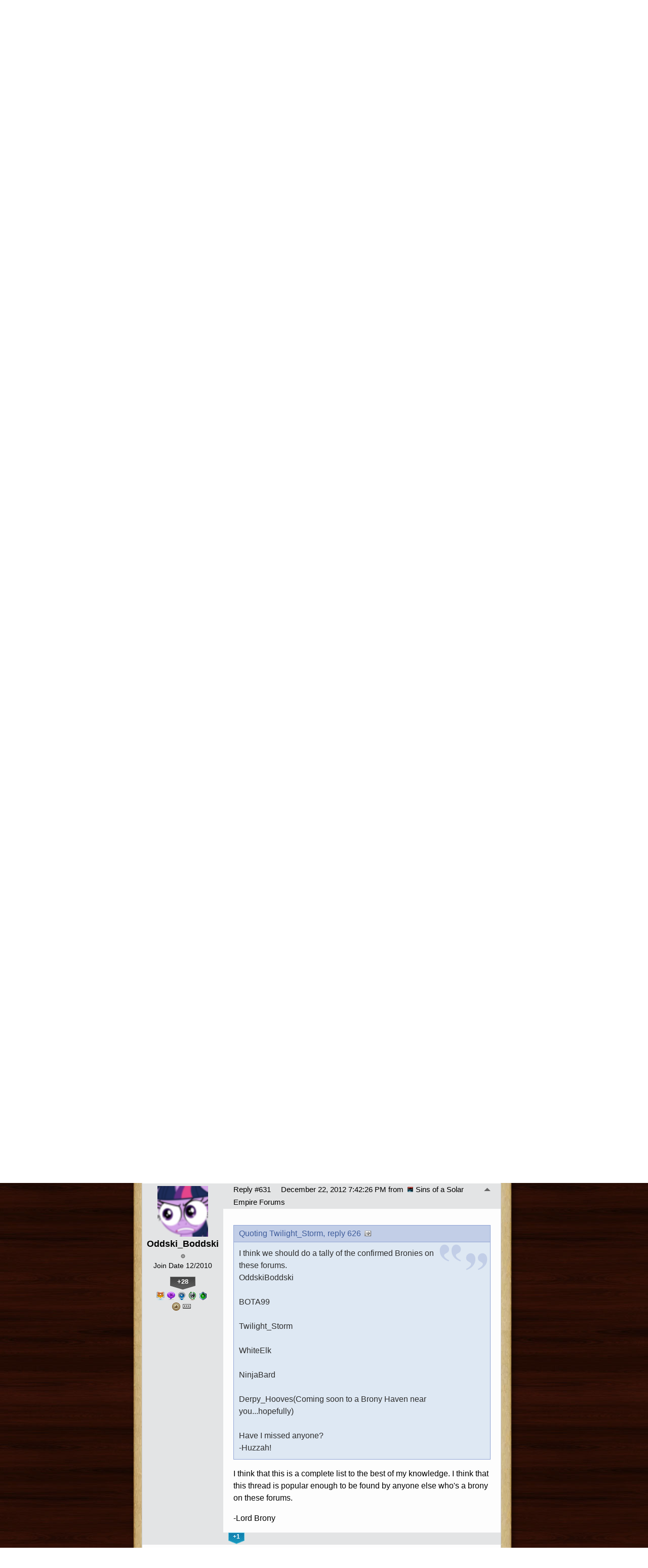

--- FILE ---
content_type: text/css; charset=utf-8
request_url: https://forums.gamersbillofrights.com/bundles/themes/gamersbor/css?v=tnWpMwFpn1URtrxuvbcquwBALiGE5WoeGE7lodY16rI1
body_size: 145076
content:
@charset "UTF-8";
body, html { font: 16px Verdana; }
body { background: url('/Themes/GamersBOR/images/wood.jpg'); color: #3D3021; }
.body { width: 720px; border: 0; padding: 0; margin: 0; background: transparent }
.body .forum { width: 710px; color: #000; margin: 10px 0 10px 0; }
.body div { text-align: left; }

img { border: 0 }

a { color: #005E20 }
a:hover { color: #003400 }
big { color: #005E20; font-style: italic }

.container { position: relative; width: 100% }

.navigation { margin: 30px 0 40px }

.contents { height: auto; margin: auto; text-align: left; width: 720px }

.br { clear: both }

.paper { height: 100%; margin: auto; position: absolute; width: 100% }

.papertop { background: url('/Themes/GamersBOR/images/paper_top.png') no-repeat scroll center center; height: 240px; position: absolute; width: 100% }
.papermiddle { background: url('/Themes/GamersBOR/images/paper_middle.png') repeat-y scroll center center; bottom: 320px; height: auto; position: absolute; top: 240px; width: 100% }
.paperbottom { background: url('/Themes/GamersBOR/images/paper_bottom.png') no-repeat scroll center center; bottom: 0; height: 320px; position: absolute; width: 100% }

.headers { padding: 40px 0; position: relative; text-align: center; z-index: 1 }
.headers img { display: inline; }

h1, h2, h3, h4, h5 { margin: 0; padding: 0 }
h1 { font-size: 2.5em; font-weight: normal; margin-bottom: 20px; text-align: center }
h2 { font-size: 1.25em; font-weight: normal }
h3 { font-size: 1.1em; font-weight: normal }
h4, h5 { font-size: 1em; font-weight: normal }

h1 small { font-size: .33em }

.copy { margin: 10px auto; text-align: center }

.body .forum table.resultlist tbody tr td.title div.preview {  }
.body .forum .forumhead .bottom .links .l { font-size: 9px; margin-top: 8px; }

/* Reputation system color changes */
.body .forum .post .postuserinfo { background-color: #fafafa; border-top: 1px solid #cccccc; }
.body .forum .post .postuserinfo .karma { background-color: #eaeaea; }
.body .forum .post .postuserinfo .badge .badgeleft { background: transparent url('/themes/GamersBOR/images/badge.post.bg.png') no-repeat left top; }
.body .forum .post .postuserinfo .badge .badgeright { background: transparent url('/themes/GamersBOR/images/badge.post.right.png') no-repeat left top; }
.body .forum .post .postuserinfo .awards { padding-bottom: 2px; }
.body .forum .post .postuserinfo .awards .awardsfull h2 { font-size: 17px; }
.body .forum .post .replies .reply .userinfo .userinfobg { background-color: #fafafa; border-left: 1px solid #cccccc; border-top: 1px solid #cccccc; margin-left: 150px; }
.body .forum .post .replies .reply .userinfo .userinfobg .karma { background-color: #eaeaea; }
.body .forum .post .replies .reply .userinfo .userinfobg .awards { padding-bottom: 1px; }
.body .forum .post .replies .reply .userinfo .userinfobg .awards .awardsfull h2 { font-size: 17px; }
.body .forum .post .replies .reply .menu .badge { margin-left: 10px; }
.body .forum .post .replies .reply .menu .badge .badgetop { background: transparent url('/themes/GamersBOR/images/badge.reply.bg.png') no-repeat left top; }
.body .forum .post .replies .reply .menu .badge .badgebottom { background: transparent url('/themes/GamersBOR/images/badge.reply.bottom.png') no-repeat left top; }
.body .forum .search .searchform .left { width:385px; }

.body .forum table.subscriptionslist tbody tr td { padding: 3px 0px 0px 4px; }


/* #region Responsive Mixins */
/* #region Responsive */
/* #endregion */
/* #endregion */
.btn {
  -webkit-box-align: center;
      -ms-flex-align: center;
          align-items: center;
  color: #FFF;
  display: -webkit-box !important;
  display: -ms-flexbox !important;
  display: flex !important;
  font-size: 0.923em;
  height: 23px;
  -webkit-box-pack: center;
      -ms-flex-pack: center;
          justify-content: center;
  margin: 0 3px 0 3px;
  padding: 0;
  text-decoration: none;
  text-transform: uppercase;
}

.hide, .Hide {
  display: none;
}

.invisible {
  visibility: hidden;
}

.bold {
  font-weight: 500;
}

hr.line {
  color: #CACACC;
  height: 1px;
  background: #CACACC;
  border: 0;
}

hr.menu {
  border-top: none;
  border-color: #cacacc;
  margin: 4px;
  width: 96%;
}

.ajaxwait {
  width: 24px;
  height: 24px;
  background: url("/images/Base/ajaxwait.gif") no-repeat;
  margin: auto;
}

.itemmask {
  opacity: 0.7;
  background: #FDFDFD;
}

.itemmask .wait {
  width: 24px;
  height: 24px;
  background: url("/images/Base/ajaxwait.gif") no-repeat;
  margin: auto;
}

.waitmask {
  text-align: center;
  color: #666666;
  font-size: 1em;
}

.waitmask img {
  margin: auto 0;
}

.ui-widget.ui-widget-content {
  border-color: #000000;
}

.ui-tooltip {
  background-color: #FDFDFD;
}

.ui-tooltip .ui-tooltip-content, .ui-tooltip .tooltip {
  color: #000000;
}

.ui-tooltip .ui-tooltip-content .description, .ui-tooltip .tooltip .description {
  font-size: 0.875rem;
  overflow: hidden;
}

.ui-tooltip .ui-tooltip-content .description::first-letter, .ui-tooltip .tooltip .description::first-letter {
  text-transform: capitalize;
}

.ui-tooltip .ui-tooltip-content .footer, .ui-tooltip .tooltip .footer {
  color: #8D8D8D;
  font-size: 0.75rem;
  margin: 10px 0 0 0;
  padding: 0;
  text-align: left;
  width: 100%;
}

.ui-tooltip .ui-tooltip-content .footer .poster,
.ui-tooltip .ui-tooltip-content .footer .views,
.ui-tooltip .ui-tooltip-content .footer .lastposter, .ui-tooltip .tooltip .footer .poster,
.ui-tooltip .tooltip .footer .views,
.ui-tooltip .tooltip .footer .lastposter {
  color: #000000;
}

/* #region Dialogs used by Sd.UI.Dialog, trying to slowly replace with jQuery UI */
.dialog {
  font: 16px "Segoe UI", Arial, Sans-Serif;
  position: absolute;
  width: 330px;
  z-index: 100;
}

.dialog .top {
  background: url(/images/Base/dialog.top.png) no-repeat;
  background-size: 330px 25px;
  width: 330px;
  height: 25px;
}

.dialog .top .caption {
  padding: 12px 0 0 0;
  text-align: center;
  font-weight: bold;
  color: #014B8A;
}

.dialog .mid {
  width: 330px;
  background: url(/images/Base/dialog.mid.png) repeat-y;
  background-size: 330px;
  overflow: auto;
  overflow-x: hidden;
}

.dialog .mid .content {
  margin: 0 14px 0 14px;
}

.dialog .mid .content div {
  color: #333;
}

.dialog .mid .content .msg {
  padding: 16px 0 18px 0;
  font-size: 0.769em;
}

.dialog .mid .content .row {
  padding-bottom: 8px;
}

.dialog .mid .content .row label {
  display: block;
  font-weight: bold;
  padding: 0 10px 0 10px;
}

.dialog .mid .content .row select {
  margin-left: 6px;
}

.dialog .mid .content .row textarea {
  width: 284px;
  height: 60px;
  margin-left: 6px;
}

.dialog .mid .content .result {
  color: #666;
  overflow: auto;
  padding: 4px 10px 4px 10px;
  line-height: 16px;
}

.dialog .mid .content .result .score {
  color: #298E24;
  font-weight: bold;
  padding: 1px 10px 2px 24px;
}

.dialog .mid .content .result .score img {
  background: url(/images/base/glyphs.png) no-repeat -96px 0px;
  width: 14px;
  height: 14px;
}

.dialog .mid .content .result .fail {
  color: #F71212;
  font-weight: bold;
  background: url(/images/base/cancel.png) no-repeat;
  padding: 1px 10px 2px 24px;
}

.dialog .mid .content .result .fail img {
  background: url(/images/base/glyphs.png) no-repeat -82px 0px;
  width: 14px;
  height: 14px;
}

.dialog .bot {
  background: url(/images/Base/dialog.bot.png) no-repeat left bottom;
  background-size: 330px;
  width: 330px;
  min-height: 25px;
  overflow: auto;
  padding: 10px 0 12px 0;
}

.dialog .bot .buttons {
  overflow: auto;
  text-align: center;
}

.dialog .bot .buttons input {
  margin: 0 2px 0 2px;
  cursor: pointer;
  height: 23px;
}

.dialog .bot .buttons .close {
  background: url(/images/Base/buttons.png) no-repeat 0px 0px;
  width: 52px;
}

.dialog .bot .buttons .close:hover {
  background-position: 0px -23px;
}

.dialog .bot .buttons .forgetit {
  background: url(/images/Base/buttons.png) no-repeat -149px 0px;
  width: 81px;
}

.dialog .bot .buttons .forgetit:hover {
  background-position: -149px -23px;
}

.dialog .bot .buttons .sendreport {
  background: url(/images/Base/buttons.png) no-repeat -326px 0px;
  width: 99px;
}

.dialog .bot .buttons .sendreport:hover {
  background-position: -326px -23px;
}

.dialog .bot .buttons .givekarma {
  background: url(/images/Base/buttons.png) no-repeat -230px 0px;
  width: 96px;
}

.dialog .bot .buttons .givekarma:hover {
  background-position: -230px -23px;
}

.dialog .bot .buttons .savenote {
  background: url(/images/Base/buttons.png) no-repeat -217px -46px;
  width: 94px;
}

.dialog .bot .buttons .savenote:hover {
  background-position: -217px -69px;
}

@media (min-width: 768px) {
  .dialog {
    width: 430px;
  }
  .dialog .top {
    width: 430px;
    background-size: auto;
  }
  .dialog .mid {
    width: 430px;
    background-size: auto;
  }
  .dialog .bot {
    width: 430px;
    background-size: auto;
  }
}

.dialoglg {
  font: 16px "Segoe UI", Arial, Sans-Serif;
  position: absolute;
  width: 480px;
  z-index: 100;
}

.dialoglg .top .caption {
  padding: 12px 0 0 0;
  text-align: center;
  font-weight: bold;
  color: #014B8A;
}

.dialoglg .mid .announce .by {
  color: #666;
}

.dialoglg .mid .announce .ends {
  color: #666;
}

.dialoglg .mid .announce .text {
  color: #333;
  padding-top: 10px;
}

.dialoglg .bot .buttons {
  overflow: auto;
  text-align: center;
  padding: 10px 0 12px 0;
}

.dialoglg .bot .buttons .close {
  margin: 0 auto;
  cursor: pointer;
  background: url(/images/Base/buttons.png) no-repeat 0px 0px;
  width: 52px;
  height: 23px;
}

.dialoglg .bot .buttons .close:hover {
  background-position: 0px -23px;
}

/* #endregion */
input.disabled {
  opacity: 0.5;
  cursor: default;
}

.body .forum {
  background: #FDFDFD;
  border: none;
  border: 1px solid #CACACC;
  -webkit-box-sizing: border-box;
          box-sizing: border-box;
  color: #000000;
  display: block;
  font: 16px "Segoe UI", Arial, Sans-Serif;
  overflow: hidden;
  /* #region Legacy Css Classes we can't avoid */
  /* #endregion */
}

.body .forum img {
  display: block;
}

.body .forum img.hiddenemail {
  display: none;
}

.body .forum a {
  border-bottom: 1px dotted transparent;
  color: #014B8A;
  position: relative;
  text-decoration: none;
}

.body .forum a.sdreply {
  display: inline-block;
}

.body .forum a img {
  border: 0;
}

.body .forum a:hover {
  border-bottom-color: #014B8A;
  text-decoration: none;
}

.body .forum a.noeffect:hover {
  border-bottom-color: transparent;
}

.body .forum a.sdreply {
  display: inline-block;
  margin: 0 10px;
  border-bottom: none;
}

.body .forum a.sdreply:hover {
  text-decoration: none;
  border-bottom: none;
}

.body .forum .page {
  min-height: 490px;
}

.body .forum .forumhead {
  letter-spacing: 0;
  margin: 0;
  word-spacing: 1px;
}

.body .forum .forumhead .top {
  -webkit-box-align: center;
      -ms-flex-align: center;
          align-items: center;
  background: #CCCCCC;
  color: #2D2D2D;
  display: -webkit-box;
  display: -ms-flexbox;
  display: flex;
  -ms-flex-wrap: wrap;
      flex-wrap: wrap;
  -webkit-box-orient: horizontal;
  -webkit-box-direction: normal;
      -ms-flex-direction: row;
          flex-direction: row;
  padding: 5px 5px 5px 5px;
  vertical-align: middle;
}

@media (min-width: 768px) {
  .body .forum .forumhead .top {
    padding: 5px 20px 5px 38px;
  }
}

.body .forum .forumhead .top .adminmenu {
  margin-right: 8px;
}

.body .forum .forumhead .top .login .welcome {
  line-height: 23px;
}

.body .forum .forumhead .top .login .welcome span {
  font-size: 1em;
}

.body .forum .forumhead .top .login .welcome a {
  font-style: italic;
}

.body .forum .forumhead .top .login .controls {
  -webkit-box-align: center;
      -ms-flex-align: center;
          align-items: center;
  display: -webkit-box;
  display: -ms-flexbox;
  display: flex;
  -webkit-box-orient: horizontal;
  -webkit-box-direction: normal;
      -ms-flex-direction: row;
          flex-direction: row;
  -ms-flex-wrap: wrap;
      flex-wrap: wrap;
}

.body .forum .forumhead .top .login .waiter {
  display: inline-block;
  height: 16px;
  margin: 5px;
  vertical-align: middle;
  width: 16px;
}

.body .forum .forumhead .top .search {
  -webkit-box-align: center;
      -ms-flex-align: center;
          align-items: center;
  display: -webkit-box;
  display: -ms-flexbox;
  display: flex;
  -webkit-box-orient: horizontal;
  -webkit-box-direction: normal;
      -ms-flex-direction: row;
          flex-direction: row;
  margin-left: auto;
}

.body .forum .forumhead .top input {
  border: 0;
  -webkit-box-sizing: border-box;
          box-sizing: border-box;
  font-size: 0.8125em;
  height: 23px;
  line-height: 23px;
  margin-right: 10px;
  padding: 0 20px;
  width: 155px;
}

.body .forum .forumhead .bottom {
  background: #000000;
  color: #FDFDFD;
  line-height: 2em;
  padding: 0 1rem;
}

@media (min-width: 768px) {
  .body .forum .forumhead .bottom {
    padding: 0 38px;
    display: -webkit-box;
    display: -ms-flexbox;
    display: flex;
    -webkit-box-pack: justify;
        -ms-flex-pack: justify;
            justify-content: space-between;
    -webkit-box-align: center;
        -ms-flex-align: center;
            align-items: center;
  }
}

.body .forum .forumhead .bottom .links {
  display: inline-block;
}

.body .forum .forumhead .bottom .links .options {
  width: 110px;
}

.body .forum .forumhead .bottom .links .l {
  margin: 0;
}

.body .forum .forumhead .bottom .links a {
  color: #FDFDFD;
  margin: 0 3px;
  font-size: 0.8125em;
  text-decoration: none;
}

.body .forum .forumhead .bottom .links a:hover {
  border-bottom-color: #FDFDFD;
}

.body .forum .forumhead .bottom .links a:first-child {
  margin-left: 0;
}

.body .forum .forumhead .bottom .buttons {
  display: inline-block;
}

.body .forum .annhead {
  padding: 0;
}

.body .forum .headerad {
  overflow: hidden;
  padding: 8px 0;
  text-align: center;
  width: 100%;
  border-bottom: 1px solid #cacaca;
}

.body .forum .headerad a {
  border: 0;
  text-decoration: none;
}

.body .forum .headerad a img.stardockad {
  border: 0;
  margin: 0 auto;
  width: 100%;
  max-width: 728px;
}

.body .forum .forumfoot {
  font-size: .8125em;
  margin: 1em 0;
}

.body .forum .forumfoot .top {
  display: -webkit-box;
  display: -ms-flexbox;
  display: flex;
  -webkit-box-orient: horizontal;
  -webkit-box-direction: normal;
      -ms-flex-direction: row;
          flex-direction: row;
  -webkit-box-pack: justify;
      -ms-flex-pack: justify;
          justify-content: space-between;
  padding: 0 20px 0 38px;
}

.body .forum .forumfoot .top .r span::after {
  content: '\2022';
  margin: 0 1em;
}

.body .forum .forumfoot .top .r span:last-child::after {
  display: none;
}

.body .forum .forumfoot .loadstats {
  display: none;
  padding: 4px 0 4px 10px;
}

.body .forum table.standard {
  border-collapse: collapse;
  border-spacing: 0;
  color: #7D7D7D;
  margin-bottom: 1em;
  width: 100%;
}

.body .forum table.standard > thead > tr > th,
.body .forum table.standard > thead > tr > td,
.body .forum table.standard > tbody > tr > th,
.body .forum table.standard > tbody > tr > td {
  padding: 10px 10px 10px 5px;
  vertical-align: top;
}

.body .forum table.standard > thead > tr > th:first-child,
.body .forum table.standard > thead > tr > td:first-child,
.body .forum table.standard > tbody > tr > th:first-child,
.body .forum table.standard > tbody > tr > td:first-child {
  padding-left: 38px;
}

.body .forum table.standard > thead > tr > th:last-child,
.body .forum table.standard > thead > tr > td:last-child,
.body .forum table.standard > tbody > tr > th:last-child,
.body .forum table.standard > tbody > tr > td:last-child {
  padding-right: 20px;
}

.body .forum table.standard > thead > tr > th.icon,
.body .forum table.standard > thead > tr > td.icon,
.body .forum table.standard > tbody > tr > th.icon,
.body .forum table.standard > tbody > tr > td.icon {
  padding: 16px 0 0 5px;
}

.body .forum table.standard > thead > tr.grouplabel > th {
  background: #014B8A;
  color: #FDFDFD;
  font-weight: normal;
  padding-bottom: 1em;
  line-height: 1em;
  padding-top: 1em;
  text-align: left;
  vertical-align: middle;
}

.body .forum table.standard > thead > tr.grouplabel > th.title {
  font-size: 1.538em;
}

.body .forum table.standard > thead > tr.grouplabel > th.title > a {
  color: #FDFDFD;
}

.body .forum table.standard > thead > tr.grouplabel > th:last-child {
  text-align: right;
}

.body .forum table.standard > thead > tr.grouplabel > th:last-child > a {
  display: inline-block !important;
  margin-right: 4px;
}

.body .forum table.standard > thead > tr.grouplabel > th:last-child > a:last-child {
  margin-right: 0;
}

.body .forum table.standard > thead > tr.columnlabels > th {
  background-color: transparent;
  border-bottom: 1px solid #CACACC;
  font-size: 0.769em;
  font-weight: bold;
  line-height: 1em;
  text-transform: uppercase;
}

.body .forum table.standard > tbody > tr td {
  font-size: 0.8125em;
  line-height: 1.5em;
}

.body .forum table.standard > tbody > tr:nth-child(even) {
  background: #EFEFF9;
}

.body .forum table.indexlist td.category, .body .forum table.indexlist th.category {
  text-align: left;
}

.body .forum table.indexlist td.posts, .body .forum table.indexlist th.posts {
  text-align: center;
  width: 90px;
}

.body .forum table.indexlist td.replies, .body .forum table.indexlist th.replies {
  text-align: center;
  width: 90px;
}

.body .forum table.indexlist td.lastpost, .body .forum table.indexlist th.lastpost {
  text-align: left;
  width: 255px;
}

.body .forum table.indexlist > tbody tr > td.name {
  font-size: 1.1em;
  line-height: 2.5em;
  vertical-align: middle;
}

.body .forum table.indexlist > tbody tr > td.name a.rss {
  display: none;
}

.body .forum table.indexlist > tbody tr > td.lastpost .top {
  -webkit-box-sizing: border-box;
          box-sizing: border-box;
  overflow: hidden;
  text-overflow: ellipsis;
  white-space: nowrap;
  width: 235px;
}

.body .forum table.indexlist > tbody tr > td.lastpost .bottom {
  -webkit-box-align: center;
      -ms-flex-align: center;
          align-items: center;
  display: -webkit-box;
  display: -ms-flexbox;
  display: flex;
  -webkit-box-pack: justify;
      -ms-flex-pack: justify;
          justify-content: space-between;
  overflow: hidden;
}

.body .forum table.indexlist > tbody tr > td.lastpost .bottom .author {
  margin-right: auto;
  overflow: hidden;
  text-overflow: ellipsis;
  white-space: nowrap;
  max-width: 110px;
}

.body .forum table.indexlist > tbody tr > td.lastpost .bottom .date {
  margin-right: 4px;
  white-space: nowrap;
}

.body .forum table.postlist th.icon, .body .forum table.postlist td.icon {
  width: 39px;
}

.body .forum table.postlist th.title, .body .forum table.postlist td.title {
  text-align: left;
  vertical-align: middle;
}

.body .forum table.postlist th.author, .body .forum table.postlist td.author {
  text-align: left;
  vertical-align: middle;
  width: 110px;
}

.body .forum table.postlist th.replies, .body .forum table.postlist td.replies {
  text-align: center;
  vertical-align: middle;
  width: 100px;
}

.body .forum table.postlist th.repliesandviews, .body .forum table.postlist td.repliesandviews {
  text-align: right;
  vertical-align: middle;
  width: 105px;
}

.body .forum table.postlist th.createdate, .body .forum table.postlist th.category, .body .forum table.postlist th.mylast, .body .forum table.postlist td.createdate, .body .forum table.postlist td.category, .body .forum table.postlist td.mylast {
  text-align: center;
  vertical-align: middle;
  width: 150px;
}

.body .forum table.postlist th.lastreply, .body .forum table.postlist td.lastreply {
  text-align: right;
  vertical-align: middle;
  width: 113px;
}

.body .forum table.postlist > tbody > tr {
  height: 58px;
}

.body .forum table.postlist > tbody > tr #tooltip {
  text-align: center;
  color: #fff;
  background: #111;
  position: absolute;
  z-index: 100;
  padding: 15px;
}

.body .forum table.postlist > tbody > tr #tooltip:after {
  width: 0;
  height: 0;
  border-left: 10px solid transparent;
  border-right: 10px solid transparent;
  border-top: 10px solid #111;
  content: '';
  position: absolute;
  left: 50%;
  bottom: -10px;
  margin-left: -10px;
}

.body .forum table.postlist > tbody > tr #tooltip.top:after {
  border-top-color: transparent;
  border-bottom: 10px solid #111;
  top: -20px;
  bottom: auto;
}

.body .forum table.postlist > tbody > tr #tooltip.left:after {
  left: 10px;
  margin: 0;
}

.body .forum table.postlist > tbody > tr #tooltip.right:after {
  right: 10px;
  left: auto;
  margin: 0;
}

.body .forum table.postlist > tbody > tr:hover {
  background: rgba(147, 149, 169, 0.5);
}

.body .forum table.postlist > tbody > tr > td.icon {
  text-align: center;
}

.body .forum table.postlist > tbody > tr > td.icon img {
  display: inline !important;
}

.body .forum table.postlist > tbody > tr > td.icon a {
  vertical-align: middle;
}

.body .forum table.postlist > tbody > tr > td.icon a img {
  vertical-align: middle;
}

.body .forum table.postlist > tbody > tr > td.title > a {
  font-size: 1rem;
}

.body .forum table.postlist > tbody > tr > td.title > a::first-letter {
  text-transform: capitalize;
}

.body .forum table.postlist > tbody > tr > td.title .tray {
  -webkit-box-align: center;
      -ms-flex-align: center;
          align-items: center;
  display: -webkit-box;
  display: -ms-flexbox;
  display: flex;
  -ms-flex-preferred-size: auto;
      flex-basis: auto;
  -webkit-box-orient: horizontal;
  -webkit-box-direction: normal;
      -ms-flex-direction: row;
          flex-direction: row;
}

.body .forum table.postlist > tbody > tr > td.title .tray .author::before {
  content: 'by\00a0';
}

.body .forum table.postlist > tbody > tr > td.title .tray .createdate {
  /*&::before {
                                        content: ',\00a0';
                                    }*/
}

.body .forum table.postlist > tbody > tr > td.title .tray .listpager {
  margin-left: 1em;
}

.body .forum table.postlist > tbody > tr > td.title .tray .listpager:first-child {
  margin-left: 0;
}

.body .forum table.postlist > tbody > tr > td.author {
  text-align: left;
  vertical-align: middle;
}

.body .forum table.postlist > tbody > tr > td.author.top {
  vertical-align: top;
}

.body .forum table.postlist > tbody > tr > td.category {
  vertical-align: middle;
}

.body .forum table.postlist > tbody > tr > td.category.top {
  vertical-align: top;
}

.body .forum table.postlist > tbody > tr > td.noposts {
  padding-left: 10px;
}

.body .forum table.postlist > tbody > tr > td.replies strong, .body .forum table.postlist > tbody > tr > td.replies_and_views strong {
  font-weight: normal;
}

.body .forum table.postlist > tbody > tr > td.replies.top, .body .forum table.postlist > tbody > tr > td.replies_and_views.top {
  vertical-align: top;
}

.body .forum table.postlist > tbody > tr > td.lastreply .top .author {
  display: block;
  margin-left: auto;
  max-width: 150px;
  overflow-x: hidden;
  text-overflow: ellipsis;
  white-space: nowrap;
}

.body .forum table.postlist > tbody > tr > td.lastreply .bottom .date {
  -webkit-box-align: center;
      -ms-flex-align: center;
          align-items: center;
  display: -webkit-box;
  display: -ms-flexbox;
  display: flex;
  -webkit-box-orient: horizontal;
  -webkit-box-direction: normal;
      -ms-flex-direction: row;
          flex-direction: row;
  -webkit-box-pack: end;
      -ms-flex-pack: end;
          justify-content: flex-end;
  white-space: nowrap;
}

.body .forum table.postlist > tbody > tr > td.lastreply .bottom .date a {
  margin-left: 4px;
}

.body .forum .section .head {
  background: #E3E4E5;
  color: #2D2D2D;
  letter-spacing: 1px;
  line-height: 2.5em;
  padding-left: 1rem;
}

@media (min-width: 768px) {
  .body .forum .section .head {
    padding-left: 38px;
  }
}

.body .forum .section .head a {
  color: #2D2D2D;
}

.body .forum .section .content {
  padding: 8px;
}

.body .forum .section .content hr.line {
  width: 190px;
}

.body .forum .section .foot {
  overflow-y: auto;
}

.body .forum .section .foot .l {
  float: left;
}

.body .forum .section .foot .r {
  float: right;
}

.body .forum .recentposts {
  margin-top: 1em;
}

.body .forum .recentposts .head a {
  color: #2D2D2D;
  text-decoration: none;
}

.body .forum .recentposts .foot {
  height: 24px;
  padding: 10px 20px 0 38px;
}

.body .forum .iconlegend {
  margin-top: 1em;
}

.body .forum .iconlegend .head {
  cursor: pointer;
}

.body .forum .iconlegend .content {
  border-bottom: 1px solid #CACACC;
  padding: .5em 20px .5em 38px;
}

.body .forum .iconlegend .content table {
  border-collapse: collapse;
}

.body .forum .iconlegend .content table td {
  padding: 0 20px 10px 0;
  vertical-align: middle;
}

.body .forum .iconlegend .content table td img {
  display: inline-block !important;
  vertical-align: middle;
}

.body .forum .breadcrumbs {
  -webkit-box-align: center;
      -ms-flex-align: center;
          align-items: center;
  border-bottom: 1px solid #CACACC;
  -webkit-box-sizing: border-box;
          box-sizing: border-box;
  background: #FAFAFA;
  color: #2D2D2D;
  display: -webkit-box;
  display: -ms-flexbox;
  display: flex;
  -webkit-box-orient: horizontal;
  -webkit-box-direction: normal;
      -ms-flex-direction: row;
          flex-direction: row;
  -ms-flex-wrap: wrap;
      flex-wrap: wrap;
  font-size: 0.8125em;
  -webkit-box-pack: start;
      -ms-flex-pack: start;
          justify-content: flex-start;
  min-height: 41px;
  position: relative;
  padding: 9px 20px 9px 16px;
}

@media (min-width: 768px) {
  .body .forum .breadcrumbs {
    padding: 9px 20px 9px 38px;
  }
}

.body .forum .breadcrumbs > ul {
  display: -webkit-box;
  display: -ms-flexbox;
  display: flex;
  -webkit-box-orient: horizontal;
  -webkit-box-direction: normal;
      -ms-flex-direction: row;
          flex-direction: row;
  -ms-flex-wrap: wrap;
      flex-wrap: wrap;
  list-style: none;
  list-style-position: outside;
  margin: 3px auto 3px 0;
  padding: 0;
}

@media (min-width: 768px) {
  .body .forum .breadcrumbs > ul {
    margin: 0 auto 0 0;
  }
}

.body .forum .breadcrumbs > ul > li {
  -webkit-box-align: center;
      -ms-flex-align: center;
          align-items: center;
  display: -webkit-box;
  display: -ms-flexbox;
  display: flex;
  -webkit-box-orient: horizontal;
  -webkit-box-direction: normal;
      -ms-flex-direction: row;
          flex-direction: row;
  margin-right: 1em;
}

.body .forum .breadcrumbs > ul > li a {
  margin: 3px auto 0 6px;
  max-width: 200px;
  overflow-x: hidden;
  text-overflow: ellipsis;
}

@media (min-width: 768px) {
  .body .forum .breadcrumbs > ul > li a {
    margin-right: 6px;
  }
}

.body .forum .breadcrumbs > ul > li span {
  margin-right: 6px;
}

.body .forum .breadcrumbs > ul > li:last-child {
  margin-right: 0;
}

.body .forum .breadcrumbs > a {
  margin-left: 1em;
}

.body .forum .breadcrumbs > a:nth-child(2) {
  margin-left: 0;
}

.body .forum .breadcrumbs div.rss {
  float: right;
  margin-right: 20px;
}

.body .forum .breadcrumbs span.searchterm {
  font-weight: normal;
}

.body .forum .breadcrumbs.bottomcrumbs {
  border-top: 1px solid #CACACC;
}

.body .forum .quickreply {
  margin: 10px 0 0 0;
}

.body .forum .quickreply .content {
  padding: 10px 20px 10px 38px;
}

.body .forum .quickreply .content .message {
  color: #620000;
  background: #FFF4F4;
  border: 1px solid #FF0000;
  padding: 1em;
  margin-bottom: 1em;
}

.body .forum .quickreply .content .buttons input {
  height: 50px;
}

.body .forum .quickreply .content .row .label {
  width: 195px;
  float: left;
}

.body .forum .quickreply .content .options {
  margin-bottom: 10px;
}

.body .forum > .post > .headertoolbar {
  padding: .5em 20px .5em 38px;
}

.body .forum > .post > .headertoolbar .social {
  -webkit-box-align: center;
      -ms-flex-align: center;
          align-items: center;
  display: -webkit-box;
  display: -ms-flexbox;
  display: flex;
  -webkit-box-pack: end;
      -ms-flex-pack: end;
          justify-content: flex-end;
  min-height: 20px;
}

.body .forum > .post > .headertoolbar .social > div,
.body .forum > .post > .headertoolbar .social > a,
.body .forum > .post > .headertoolbar .social > iframe {
  margin-right: 1em;
}

.body .forum > .post > .headertoolbar .social > div:last-child,
.body .forum > .post > .headertoolbar .social > a:last-child,
.body .forum > .post > .headertoolbar .social > iframe:last-child {
  margin-right: 0;
}

.body .forum > .post .edits {
  padding: 10px;
  padding-bottom: 20px;
  border: 6px solid #E3E4E5;
}

.body .forum > .post .edits .title {
  font-weight: bold;
  font-size: 1.231em;
  margin-bottom: 5px;
  padding-left: 4px;
}

.body .forum > .post .edits .legend {
  padding-left: 4px;
  width: 140px;
}

.body .forum > .post .edits .legend .deltext {
  color: #FF0000;
  width: 140px;
}

.body .forum > .post .edits .legend .newtext {
  color: #009900;
  width: 140px;
}

.body .forum > .post .edits .l {
  clear: both;
  float: left;
}

.body .forum > .post .edits .date {
  margin-left: 152px;
  font-weight: bold;
  border-bottom: 1px solid #CACACC;
  margin-top: 10px;
}

.body .forum > .post .edits .content {
  margin-left: 152px;
  vertical-align: top;
}

.body .forum > .post .edits .content .red {
  color: #FF0000;
}

.body .forum > .post .edits .content .green {
  color: #009900;
}

.body .forum > .post .edits .name {
  font-weight: normal;
}

.body .forum > .post .edits .private {
  font-style: italic;
}

.body .forum > .post .resized {
  background: #E3E4E5;
  padding: 0 6px;
  border: 1px solid #CACACC;
}

.body .forum > .post .resized .message {
  text-align: center;
  height: 22px;
}

.body .forum > .post .resized .message span {
  background: url("/images/Base/image.resize.icon.png") no-repeat;
  color: #2D2D2D;
  cursor: pointer;
  font-size: 0.769em;
  height: 22px;
  line-height: 22px;
  padding: 1px 0 4px 20px;
}

.body .forum > .post .resized .meats {
  text-align: center;
}

.body .forum > .post .resized .meats img {
  display: block;
  border: 1px solid #CACACC;
  cursor: pointer;
}

.body .forum > .post .resized .orig {
  text-align: center;
  padding: 3px 0;
  font-size: 0.769em;
  color: #2D2D2D;
}

.body .forum > .post .postcontainer {
  display: -webkit-box;
  display: -ms-flexbox;
  display: flex;
  -webkit-box-orient: vertical;
  -webkit-box-direction: normal;
      -ms-flex-direction: column;
          flex-direction: column;
  margin-bottom: 2em;
}

.body .forum > .post .postcontainer .postinfo {
  display: -webkit-box;
  display: -ms-flexbox;
  display: flex;
  -webkit-box-orient: horizontal;
  -webkit-box-direction: normal;
      -ms-flex-direction: row;
          flex-direction: row;
}

.body .forum > .post .postcontainer .postinfo .menu {
  -webkit-box-align: center;
      -ms-flex-align: center;
          align-items: center;
  background: #E3E4E5;
  display: -webkit-box;
  display: -ms-flexbox;
  display: flex;
  -webkit-box-flex: 0;
      -ms-flex: 0 0 160px;
          flex: 0 0 160px;
  -webkit-box-orient: vertical;
  -webkit-box-direction: normal;
      -ms-flex-direction: column;
          flex-direction: column;
  -webkit-box-pack: start;
      -ms-flex-pack: start;
          justify-content: flex-start;
  position: relative;
}

.body .forum > .post .postcontainer .postinfo .menu .header {
  font-size: .9em;
  height: 25px;
  line-height: 25px;
  text-align: center;
}

.body .forum > .post .postcontainer .postinfo .menu .header a {
  color: #000000;
  border: 0;
}

.body .forum > .post .postcontainer .postinfo .menu .header a:hover {
  border-bottom: 1px dotted #000000;
}

.body .forum > .post .postcontainer .postinfo .menu img.avatar {
  height: 100px;
  margin-top: 5px;
  width: 50px;
  height: 50px;
}

.body .forum > .post .postcontainer .postinfo .menu img.avatar.none {
  background: url("/images/base/avatar.none.gif") no-repeat;
}

@media (min-width: 768px) {
  .body .forum > .post .postcontainer .postinfo .menu img.avatar {
    width: 100px;
    height: 100px;
  }
}

.body .forum > .post .postcontainer .postinfo .menu .user {
  font-weight: bold;
  font-size: 1.1em;
  margin: 4px 0 4px 0;
  overflow: hidden;
  text-align: center;
  text-overflow: ellipsis;
}

.body .forum > .post .postcontainer .postinfo .menu .user a {
  color: #000000;
  cursor: pointer;
}

.body .forum > .post .postcontainer .postinfo .menu .user a:hover::after {
  display: none;
}

.body .forum > .post .postcontainer .postinfo .menu .rank {
  display: block;
  margin: 5px auto;
}

.body .forum > .post .postcontainer .postinfo .menu .rank1,
.body .forum > .post .postcontainer .postinfo .menu .rank2,
.body .forum > .post .postcontainer .postinfo .menu .rank3,
.body .forum > .post .postcontainer .postinfo .menu .rank4,
.body .forum > .post .postcontainer .postinfo .menu .rank5 {
  background-image: url("/images/base/level_silver.png");
  height: 9px;
}

.body .forum > .post .postcontainer .postinfo .menu .rank1 {
  width: 9px;
}

.body .forum > .post .postcontainer .postinfo .menu .rank2 {
  width: 23px;
}

.body .forum > .post .postcontainer .postinfo .menu .rank3 {
  width: 37px;
}

.body .forum > .post .postcontainer .postinfo .menu .rank4 {
  width: 51px;
}

.body .forum > .post .postcontainer .postinfo .menu .rank5 {
  width: 65px;
}

.body .forum > .post .postcontainer .postinfo .menu .rank6,
.body .forum > .post .postcontainer .postinfo .menu .rank7,
.body .forum > .post .postcontainer .postinfo .menu .rank8,
.body .forum > .post .postcontainer .postinfo .menu .rank9,
.body .forum > .post .postcontainer .postinfo .menu .rank10 {
  background-image: url("/images/base/level_gold.png");
  height: 11px;
}

.body .forum > .post .postcontainer .postinfo .menu .rank6 {
  width: 11px;
}

.body .forum > .post .postcontainer .postinfo .menu .rank7 {
  width: 25px;
}

.body .forum > .post .postcontainer .postinfo .menu .rank8 {
  width: 39px;
}

.body .forum > .post .postcontainer .postinfo .menu .rank9 {
  width: 53px;
}

.body .forum > .post .postcontainer .postinfo .menu .rank10 {
  width: 67px;
}

.body .forum > .post .postcontainer .postinfo .menu .joindate {
  font-size: 0.8461em;
  margin: 2px auto 2px auto;
  text-align: center;
}

.body .forum > .post .postcontainer .postinfo .menu .banned {
  font-size: 0.8461em;
  color: red;
  margin: 2px auto 2px auto;
  text-align: center;
}

.body .forum > .post .postcontainer .postinfo .menu .honorific {
  margin: 2px auto 2px auto;
  text-align: center;
}

.body .forum > .post .postcontainer .postinfo .menu .karma_badge {
  background-image: url("/images/base/karma_badge.png");
  background-repeat: no-repeat;
  color: #FDFDFD;
  display: block;
  font-weight: bold;
  font-size: .8em;
  height: 26px;
  line-height: 20px;
  margin: 8px auto 2px auto;
  text-align: center;
  width: 50px;
  border-bottom: none;
}

.body .forum > .post .postcontainer .postinfo .menu .usergroup {
  margin: 9px auto;
}

.body .forum > .post .postcontainer .postinfo .menu .sub .useronline {
  margin: 12px 0 2px 10px;
  background: url(/images/base/user.online.png) no-repeat;
  height: 22px;
  padding: 0 0 0 16px;
}

.body .forum > .post .postcontainer .postinfo .menu .awards {
  -webkit-box-align: center;
      -ms-flex-align: center;
          align-items: center;
  -webkit-box-pack: center;
      -ms-flex-pack: center;
          justify-content: center;
  display: -webkit-box;
  display: -ms-flexbox;
  display: flex;
  -webkit-box-orient: horizontal;
  -webkit-box-direction: normal;
      -ms-flex-direction: row;
          flex-direction: row;
  -ms-flex-wrap: wrap;
      flex-wrap: wrap;
  margin: 0 15px;
  width: 125px;
}

.body .forum > .post .postcontainer .postinfo .menu .awards img {
  height: 16px;
  margin: 0 5px 5px 0;
  width: 16px;
}

.body .forum > .post .postcontainer .postinfo .menu .awards.founders {
  display: -webkit-box;
  display: -ms-flexbox;
  display: flex;
  -ms-flex-wrap: wrap;
      flex-wrap: wrap;
}

.body .forum > .post .postcontainer .postinfo .menu .awards.founders img {
  height: auto;
  width: 32px;
}

.body .forum > .post .postcontainer .postinfo .menu .awards .award_142 {
  height: 73px;
  width: 70px;
  border: none;
}

.body .forum > .post .postcontainer .postinfo .menu .awards .award_143,
.body .forum > .post .postcontainer .postinfo .menu .awards .award_144,
.body .forum > .post .postcontainer .postinfo .menu .awards .award_145,
.body .forum > .post .postcontainer .postinfo .menu .awards .award_146,
.body .forum > .post .postcontainer .postinfo .menu .awards .award_147,
.body .forum > .post .postcontainer .postinfo .menu .awards .award_172 {
  height: 70px;
  width: 70px;
  border: none;
}

.body .forum > .post .postcontainer .postinfo .menu .awards a.moreawards {
  display: block;
  float: none;
  margin: 0 5px 5px 0;
}

.body .forum > .post .postcontainer .postinfo .content {
  -webkit-box-flex: 1;
      -ms-flex: 1 1 auto;
          flex: 1 1 auto;
  padding: 0;
  overflow-x: hidden;
}

.body .forum > .post .postcontainer .postinfo .content .header {
  background: #E3E4E5;
  color: #000000;
  border: 0;
  display: -webkit-box;
  display: -ms-flexbox;
  display: flex;
  -webkit-box-orient: horizontal;
  -webkit-box-direction: normal;
      -ms-flex-direction: row;
          flex-direction: row;
  -webkit-box-pack: justify;
      -ms-flex-pack: justify;
          justify-content: space-between;
  line-height: 25px;
  margin-bottom: 0;
  padding: 0 0 0 20px;
}

.body .forum > .post .postcontainer .postinfo .content .header .l {
  font-size: 0.9230em;
}

.body .forum > .post .postcontainer .postinfo .content .header .l .site {
  display: inline;
}

.body .forum > .post .postcontainer .postinfo .content .header .l .site .siteurl img {
  display: inline;
  height: 12px;
  margin-right: 5px;
  width: 12px;
}

.body .forum > .post .postcontainer .postinfo .content .header .l .linknumber {
  margin-right: 1rem;
}

.body .forum > .post .postcontainer .postinfo .content .header .l a.sdreply {
  border: none;
  margin: -3px 10px;
}

.body .forum > .post .postcontainer .postinfo .content .header .l a.sdreply:hover {
  border: none;
}

.body .forum > .post .postcontainer .postinfo .content .header .l a img {
  margin-left: 3px;
  display: inline-block;
  margin-right: 5px;
}

.body .forum > .post .postcontainer .postinfo .content .header .r a.top {
  border-bottom: 0;
  margin: 8px 20px 3px 3px;
}

.body .forum > .post .postcontainer .postinfo .content .header a {
  color: #000000;
}

.body .forum > .post .postcontainer .postinfo .content .header a:hover {
  border-bottom: 1px dotted #000000;
}

.body .forum > .post .postcontainer .postinfo .content .header2 {
  position: relative;
  padding: 0 20px;
}

.body .forum > .post .postcontainer .postinfo .content .header2 h1 {
  margin: 0;
  font-size: 1.5em;
  font-weight: 600;
  display: inline-block;
  padding-right: 50px;
}

.body .forum > .post .postcontainer .postinfo .content .header2 h1 a {
  color: #000000 !important;
}

.body .forum > .post .postcontainer .postinfo .content .header2 h1 a:hover {
  color: #014B8A !important;
}

.body .forum > .post .postcontainer .postinfo .content .header2 h2 {
  margin: 0;
  color: #2D2D2D !important;
  font-weight: normal;
  font-size: 1.25em;
  font-style: italic;
}

.body .forum > .post .postcontainer .postinfo .content .text {
  line-height: 150%;
  overflow-wrap: break-word;
  padding: 1em 20px;
}

.body .forum > .post .postcontainer .postinfo .content .text h1, .body .forum > .post .postcontainer .postinfo .content .text h2, .body .forum > .post .postcontainer .postinfo .content .text h3 {
  line-height: 1.25em;
}

.body .forum > .post .postcontainer .postinfo .content .text > p:first-child {
  margin-top: 0;
}

.body .forum > .post .postcontainer .postinfo .content .text > p:last-child {
  margin-bottom: 0;
}

.body .forum > .post .postcontainer .postinfo .content .text img {
  display: inline-block;
  vertical-align: middle;
}

.body .forum > .post .postcontainer .postinfo .content .text .spoiler {
  background: #000;
  color: #000;
}

.body .forum > .post .postcontainer .postinfo .content .text .spoiler:hover {
  color: #FDFDFD;
}

.body .forum > .post .postcontainer .postinfo .content .text .quote {
  margin: 10px 0;
  border: 1px solid #91A5D5;
  background: #DEE8F3;
}

.body .forum > .post .postcontainer .postinfo .content .text .quote .info {
  background: #C2CEE7;
  border-bottom: 1px solid #91A5D5;
  color: #3E5C9B;
  line-height: 2em;
  padding: 0 10px 0 10px;
  overflow: auto;
}

.body .forum > .post .postcontainer .postinfo .content .text .quote .info .who {
  float: left;
}

.body .forum > .post .postcontainer .postinfo .content .text .quote .info .num {
  float: left;
  padding: 0 0 0 5px;
}

.body .forum > .post .postcontainer .postinfo .content .text .quote .info .num a {
  border-color: #3E5C9B;
  color: #3E5C9B;
  padding-right: 20px;
  border: 0;
  background: url("/images/Base/icon.lastpost.gif") no-repeat center right;
}

.body .forum > .post .postcontainer .postinfo .content .text .quote .meats {
  background: url("/images/Base/quote.png") no-repeat top right;
  color: #2D2D2D;
  padding: 10px 10px 10px 10px;
}

@media (min-width: 768px) {
  .body .forum > .post .postcontainer .postinfo .content .text .quote .meats {
    padding: 10px 105px 10px 10px;
  }
}

.body .forum > .post .postcontainer .postinfo .content .text .quote .meats > p:first-child {
  margin-top: 0;
}

.body .forum > .post .postcontainer .postinfo .content .text .quote .meats > p:last-child {
  margin-bottom: 0;
}

.body .forum > .post .postcontainer .postinfo .content .text .quote .meats br:last-child,
.body .forum > .post .postcontainer .postinfo .content .text .quote .meats br:first-child {
  display: none;
}

.body .forum > .post .postcontainer .postinfo .content .text .ad {
  text-align: left;
  border: 0;
  padding: 0;
  overflow: auto;
}

.body .forum > .post .postcontainer .postinfo .content .text .ad .iframe {
  float: left;
  width: 200px;
}

.body .forum > .post .postcontainer .postinfo .content .text .ad iframe {
  width: 180px;
}

.body .forum > .post .postcontainer .postinfo .content .text .ad .m {
  float: left;
  width: 300px;
}

.body .forum > .post .postcontainer .postinfo .content .misc {
  -webkit-box-align: start;
      -ms-flex-align: start;
          align-items: flex-start;
  border-top: 1px solid #CACACC;
  display: -webkit-box;
  display: -ms-flexbox;
  display: flex;
  -webkit-box-orient: horizontal;
  -webkit-box-direction: normal;
      -ms-flex-direction: row;
          flex-direction: row;
  -ms-flex-wrap: wrap;
      flex-wrap: wrap;
  margin-top: 1em;
  padding: 1em;
}

.body .forum > .post .postcontainer .postinfo.secondary {
  cursor: pointer;
}

@media (min-width: 1025px) {
  .body .forum > .post .postcontainer .postinfo.secondary {
    margin-left: 140px;
  }
}

.body .forum > .post .postcontainer .postinfo.secondary .headline {
  text-decoration: underline;
}

.body .forum > .post .postcontainer .postinfo.secondary .headline a {
  color: #000000 !important;
}

.body .forum > .post .postcontainer .postinfo.secondary .headline a:hover {
  color: #014B8A;
}

.body .forum > .post .postcontainer:hover .tray {
  /*.buttons {
							visibility: visible;
						}*/
}

.body .forum > .post .postcontainer.op .tray .buttons {
  visibility: visible;
}

.body .forum > .post .postcontainer .tags {
  margin: 12px 23px 12px auto;
}

.body .forum > .post .postcontainer .tags a.tag {
  border: 1px solid #b3b3b3;
  border-radius: 3px;
  background-color: #f8f8f8;
  font-size: 12px;
  padding: 1px 4px 2px 4px;
  color: black;
  -webkit-box-shadow: #e0e0e0 1px 1px;
          box-shadow: #e0e0e0 1px 1px;
}

.body .forum > .post .postcontainer .tags a.tag:hover {
  background-color: #b6b5b5;
}

.body .forum > .post .postcontainer > .tray {
  -webkit-box-align: center;
      -ms-flex-align: center;
          align-items: center;
  background: #E3E4E5;
  display: -webkit-box;
  display: -ms-flexbox;
  display: flex;
  -webkit-box-orient: horizontal;
  -webkit-box-direction: normal;
      -ms-flex-direction: row;
          flex-direction: row;
  padding: 0 20px 0 38px;
  -webkit-box-pack: justify;
      -ms-flex-pack: justify;
          justify-content: space-between;
}

@media (max-width: 767px) {
  .body .forum > .post .postcontainer > .tray {
    -webkit-box-pack: end;
        -ms-flex-pack: end;
            justify-content: flex-end;
  }
}

.body .forum > .post .postcontainer > .tray .links {
  margin-left: 132px;
}

@media (max-width: 767px) {
  .body .forum > .post .postcontainer > .tray .links {
    display: none;
  }
}

.body .forum > .post .postcontainer > .tray .links a.karmaearned {
  background: url("/images/Base/post.karma.png") no-repeat center top;
  color: #FDFDFD;
  display: inline-block;
  font-size: 0.769em;
  font-weight: bold;
  height: 23px;
  line-height: 16px;
  text-align: center;
  vertical-align: middle;
  width: 32px;
}

.body .forum > .post .postcontainer > .tray .status {
  color: #014B8A;
  font-size: 0.8125em;
  margin-left: 38px;
  white-space: nowrap;
}

.body .forum > .post .postcontainer > .tray .status span {
  margin-right: 10px;
}

.body .forum > .post .postcontainer > .tray .status span:before {
  content: '|';
  margin-right: 10px;
}

.body .forum > .post .postcontainer > .tray .status span:first-child:before {
  content: '';
  margin-right: 0;
}

.body .forum > .post .postcontainer > .tray .statuslight {
  color: #014B8A;
  font-size: 0.8125em;
  margin-left: -17px;
  white-space: nowrap;
}

.body .forum > .post .postcontainer > .tray .statuslight > a {
  border-bottom: 1px dotted #014B8A !important;
}

.body .forum > .post .postcontainer > .tray .statuslight > a:hover {
  border-bottom: 1px dotted transparent !important;
}

.body .forum > .post .postcontainer > .tray .buttons {
  display: -webkit-box;
  display: -ms-flexbox;
  display: flex;
  -webkit-box-orient: horizontal;
  -webkit-box-direction: normal;
      -ms-flex-direction: row;
          flex-direction: row;
  -ms-flex-wrap: wrap;
      flex-wrap: wrap;
  visibility: hidden;
  /*@include tablet {
							visibility: hidden;
						}*/
}

@media (pointer: none) {
  .body .forum > .post .postcontainer > .tray .buttons {
    visibility: visible;
  }
}

@media (pointer: coarse) {
  .body .forum > .post .postcontainer > .tray .buttons {
    visibility: visible;
  }
}

.body .forum > .post .postcontainer > .tray .buttons a {
  margin: 0 2px;
}

.body .forum > .post .postcontainer > .tray .buttons a:last-child {
  margin-right: 0;
}

.body .forum > .post .postcontainer > .tray .buttons span.separator {
  background: url("/images/base/buttons.post.separator.png") no-repeat;
  display: inline-block;
  height: 23px;
  width: 2px;
}

.body .forum > .post .postcontainer.op .postinfo .content .header {
  background: transparent;
}

.body .forum > .post .postcontainer.op .postinfo .menu {
  background: transparent;
}

.body .forum > .post .postcontainer.op .postinfo .menu::after {
  background: -webkit-gradient(linear, left top, left bottom, color-stop(0, rgba(0, 0, 0, 0)), color-stop(10%, #E3E4E5), color-stop(90%, #E3E4E5), to(rgba(0, 0, 0, 0)));
  background: linear-gradient(to bottom, rgba(0, 0, 0, 0) 0, #E3E4E5 10%, #E3E4E5 90%, rgba(0, 0, 0, 0) 100%);
  bottom: 0;
  content: '';
  display: block;
  position: absolute;
  right: 0;
  top: 0;
  width: 1px;
}

.body .forum > .post .postcontainer.op > .tray {
  background: transparent;
}

.body .forum > .post .replies .postcontainer:hover > .tray > .buttons {
  visibility: visible;
}

.body .forum > .post .ad {
  text-align: center;
  margin-bottom: 2em;
}

.body .forum > .post .stardockad {
  background: #FDFDFD;
  margin-bottom: 2em;
  overflow: hidden;
  text-align: center;
}

.body .forum > .post .stardockad a {
  border: 0;
  text-decoration: none;
}

.body .forum > .post .stardockad a img {
  margin: 0 auto;
}

@media (max-width: 767px) {
  .body .forum > .post .stardockad a img {
    width: 100%;
  }
}

.body .forum .post .replies .reply .menu .awards {
  margin: 0;
}

.body .forum .moreawards,
.body .forum .post .replies .reply .menu .awards a.moreawards,
.body .forum .profile .awardinfo .content a.moreawards {
  background-image: url("/images/base/awards_more.png");
  display: block;
  float: left;
  height: 8px;
  margin: 8px 4px 10px 4px;
  width: 16px;
}

.body .forum .myaccount {
  border-top: 1px solid #CACACC;
  border-bottom: 1px solid #CACACC;
  padding: 10px;
}

.body .forum .myaccount .tabs {
  overflow: auto;
}

.body .forum .myaccount .tabs ul {
  -webkit-box-align: end;
      -ms-flex-align: end;
          align-items: flex-end;
  display: -webkit-box;
  display: -ms-flexbox;
  display: flex;
  -webkit-box-orient: horizontal;
  -webkit-box-direction: normal;
      -ms-flex-direction: row;
          flex-direction: row;
  list-style: none;
  list-style-position: outside;
  margin: 0 0 0 28px;
  padding: 0px;
}

.body .forum .myaccount .tabs ul li {
  background: #FAFAFA;
  border: 1px solid #CACACC;
  border-bottom: 0;
  line-height: 1.5em;
  margin-right: 10px;
  padding: 0 10px;
}

.body .forum .myaccount .tabs ul li.selected {
  background: -webkit-gradient(linear, left top, left bottom, from(#ffffff), to(#e9e9e9));
  background: linear-gradient(to bottom, #ffffff 0%, #e9e9e9 100%);
  border-color: #CACACC;
  color: #2D2D2D;
  font-weight: bold;
  line-height: 2em;
}

.body .forum .myaccount .tabs ul li:last-child {
  margin-right: 0;
}

.body .forum .myaccount .section {
  margin-bottom: 10px;
}

.body .forum .myaccount .section .head {
  background: -webkit-gradient(linear, left top, left bottom, from(#ffffff), to(#e9e9e9));
  background: linear-gradient(to bottom, #ffffff 0%, #e9e9e9 100%);
  border: 1px solid #CACACC;
  color: #2D2D2D;
  height: auto;
  line-height: 2em;
  padding-left: 27px;
}

.body .forum .myaccount .section .content {
  border: 1px solid #CACACC;
  border-top: 0;
  padding: 2px;
}

.body .forum .myaccount h4 {
  margin: 0;
  padding: 1em 10px 1em 26px;
  font-size: 1em;
  font-weight: normal;
}

.body .forum .myaccount .form {
  border: 0;
  padding: 6px 6px 6px 26px;
}

.body .forum .myaccount .form .row {
  overflow-y: auto;
  min-height: 30px;
}

.body .forum .myaccount .form .row label {
  float: left;
  clear: left;
  width: 140px;
}

.body .forum .myaccount .form .row input {
  float: left;
  clear: right;
  margin-left: 0;
  padding-top: 2px;
  padding-left: 2px;
}

.body .forum .myaccount .form .row select option.disabled {
  color: #ccc;
  padding-left: 6px;
}

.body .forum .myaccount .form .row .info {
  width: auto;
  font-size: 1em;
  clear: left;
  padding-left: 26px;
  min-height: 16px;
  background: url("/Themes/Baseimages/icon.important.png") no-repeat;
  margin-top: 2px;
  margin-bottom: 10px;
}

.body .forum .myaccount .form .row input.address2 {
  margin-top: 2px;
}

.body .forum .myaccount .form .row .dash {
  float: left;
  margin-left: 4px;
  margin-right: 4px;
}

.body .forum .myaccount .form .row .success {
  float: left;
  color: #009900;
  padding: 0 0 0 20px;
}

.body .forum .myaccount .form .row .failure {
  float: left;
  color: #FF0000;
  padding: 0 0 0 20px;
}

.body .forum .myaccount .images .content {
  padding-bottom: 0;
}

.body .forum .myaccount .images .content .form {
  margin: 0 0 2px 0;
}

.body .forum .myaccount .images .file .l .name {
  padding-left: 0;
}

.body .forum .myaccount .images .file .l .note {
  padding-left: 0;
}

.body .forum .myaccount .images .file .preview {
  margin-left: 0;
}

.body .forum .myaccount .options .form .row label {
  float: left;
  clear: none;
  display: block;
  width: 400px;
  margin: 2px 0 0 10px;
}

.body .forum .myaccount .options .form .row input {
  float: left;
  clear: none;
}

.body .forum .userreplies .full .header {
  -ms-flex-line-pack: center;
      align-content: center;
  background: -webkit-gradient(linear, left top, left bottom, from(#ffffff), to(#e9e9e9));
  background: linear-gradient(to bottom, #ffffff 0%, #e9e9e9 100%);
  border-bottom: solid 1px #CACACC;
  border-top: solid 1px #CACACC;
  color: #2D2D2D;
  display: -webkit-box;
  display: -ms-flexbox;
  display: flex;
  -webkit-box-orient: horizontal;
  -webkit-box-direction: normal;
      -ms-flex-direction: row;
          flex-direction: row;
  -webkit-box-pack: justify;
      -ms-flex-pack: justify;
          justify-content: space-between;
  line-height: 2em;
  padding: 0 20px 0 38px;
}

.body .forum .userreplies .full .content {
  -webkit-box-align: center;
      -ms-flex-align: center;
          align-items: center;
  background: #EFEFF9;
  border-bottom: solid 1px #CACACC;
  display: -webkit-box;
  display: -ms-flexbox;
  display: flex;
  -webkit-box-orient: horizontal;
  -webkit-box-direction: normal;
      -ms-flex-direction: row;
          flex-direction: row;
  -webkit-box-pack: start;
      -ms-flex-pack: start;
          justify-content: flex-start;
  padding: 5px 20px 5px 38px;
}

.body .forum .userreplies .full .content .l {
  width: 30px;
  padding-right: 4px;
}

.body .forum .userreplies .full .content .m .title a.goto {
  display: inline-block !important;
  margin: 0 0 0 4px;
}

.body .forum .userreplies .full .content .r {
  margin-left: auto;
}

.body .forum .userreplies .full .footer {
  padding: 10px 20px 20px 38px;
}

.body .forum .userreplies table.postlist div.site {
  display: inline-block;
}

.body .forum .userreplies table.postlist div.site::before {
  content: '\00a0on\00a0';
}

.body .forum .userreplies a.sitewithicon {
  background-repeat: no-repeat;
  padding-left: 20px;
}

.body .forum .mysubscriptions .unsubscribe {
  margin: 0 10px 0 38px;
}

.body .forum .mysubscriptions .unsubscribe .checkboxes .subscriptionoptions {
  float: left;
  margin-right: 5px;
}

.body .forum .mysubscriptions .unsubscribe .checkboxes .actions {
  margin-top: 4px;
}

.body .forum .mysubscriptions .unsubscribe .success {
  color: #009900;
}

.body .forum .mysubscriptions .noresults {
  margin: 0 10px 0 38px;
}

.body .forum .mysubscriptions .notloggedin {
  margin: 20px 10px 0 38px;
}

.body .forum .mysubscriptions table.postlist th.hasemail, .body .forum .mysubscriptions table.postlist td.hasemail {
  width: 16px;
}

.body .forum .mysubscriptions table.postlist th.options, .body .forum .mysubscriptions table.postlist td.options {
  width: 55px;
}

.body .forum .pm .info {
  margin: 1em 0;
  padding-left: 38px;
  width: 420px;
}

.body .forum .pm .info .folder {
  margin-bottom: 1em;
}

.body .forum .pm .info .counts {
  line-height: 1.5em;
}

.body .forum .pm .info .progress {
  height: 1em;
  border: 1px solid #2D2D2D;
  margin-bottom: 1em;
  overflow: hidden;
}

.body .forum .pm .info .progress .fill {
  background: -webkit-gradient(linear, left top, left bottom, from(#96add6), to(#d0dbed));
  background: linear-gradient(to bottom, #96add6, #d0dbed);
  height: 1em;
}

.body .forum .pm .info .nav select {
  font-size: 1em;
}

.body .forum .pm table.folder {
  margin: 1em 0;
}

.body .forum .pm table.folder th,
.body .forum .pm table.folder td {
  vertical-align: middle;
}

.body .forum .pm table.folder th.check,
.body .forum .pm table.folder td.check {
  text-align: center;
  width: 15px;
}

@media (max-width: 767px) {
  .body .forum .pm table.folder th.check,
  .body .forum .pm table.folder td.check {
    padding: 0 5px;
  }
}

.body .forum .pm table.folder th.icon,
.body .forum .pm table.folder td.icon {
  padding-left: 0;
  text-align: center;
  width: 15px;
}

.body .forum .pm table.folder th.message,
.body .forum .pm table.folder td.message {
  text-align: left;
}

.body .forum .pm table.folder th.fromsite,
.body .forum .pm table.folder td.fromsite {
  text-align: center;
  width: 200px;
}

@media (max-width: 767px) {
  .body .forum .pm table.folder th.fromsite, .body .forum .pm table.folder th.site,
  .body .forum .pm table.folder td.fromsite,
  .body .forum .pm table.folder td.site {
    display: none;
  }
}

.body .forum .pm table.folder th.date,
.body .forum .pm table.folder td.date {
  text-align: right;
  width: 95px;
}

@media (min-width: 768px) {
  .body .forum .pm table.folder th.date,
  .body .forum .pm table.folder td.date {
    width: 200px;
  }
}

.body .forum .pm table.folder thead th.message {
  padding-left: 0;
}

.body .forum .pm table.folder tbody tr td.message .subject {
  font-weight: bold;
}

.body .forum .pm table.folder tbody tr td.message .subject .msgread {
  font-weight: normal;
}

.body .forum .pm table.folder tbody tr td.message .author {
  font-size: 0.8125em;
}

.body .forum .pm table.folder tbody tr td.fromsite img {
  margin-right: 2px;
  vertical-align: top;
}

.body .forum .pm .actions {
  margin: 0 20px 15px 38px;
}

.body .forum .pm .actions select {
  font-size: 1em;
  margin-right: 4px;
}

.body .forum .pm .actions input {
  font-size: 1em;
}

.body .forum .pm .legend {
  overflow: auto;
  margin: 0 20px 18px 38px;
}

.body .forum .pm .legend .header {
  clear: both;
  font-weight: bold;
  margin-bottom: .5em;
}

.body .forum .pm .legend .icon {
  float: left;
  margin-right: 4px;
}

.body .forum .pm .legend .label {
  float: left;
  margin-right: 10px;
}

.body .forum .pm .read .header {
  background: -webkit-gradient(linear, left top, left bottom, from(#ffffff), to(#e9e9e9));
  background: linear-gradient(to bottom, #ffffff 0%, #e9e9e9 100%);
  border-bottom: 1px solid #CACACC;
  border-top: 1px solid #CACACC;
  font-weight: bold;
  line-height: 1.5em;
  padding: 0 0 0 38px;
}

.body .forum .pm .read .header font.subject {
  font-weight: normal;
}

.body .forum .pm .read .message .top {
  -webkit-box-align: center;
      -ms-flex-align: center;
          align-items: center;
  display: -webkit-box;
  display: -ms-flexbox;
  display: flex;
  -webkit-box-orient: horizontal;
  -webkit-box-direction: normal;
      -ms-flex-direction: row;
          flex-direction: row;
  -webkit-box-pack: start;
      -ms-flex-pack: start;
          justify-content: flex-start;
  margin-bottom: 6px;
  padding: 10px 38px 4px 20px;
}

.body .forum .pm .read .message .top .avatar {
  margin-right: 4px;
}

.body .forum .pm .read .message .top .user {
  font-weight: bold;
}

.body .forum .pm .read .message .top .date {
  margin-left: auto;
}

.body .forum .pm .read .message .text {
  border: 1px solid #CACACC;
  margin: 1rem;
  padding: 1rem;
}

@media (min-width: 768px) {
  .body .forum .pm .read .message .text {
    margin: 0 20px 0 38px;
  }
}

.body .forum .pm .read .buttons {
  margin: 1em 0;
  padding-left: 1rem;
  text-align: left;
}

@media (min-width: 768px) {
  .body .forum .pm .read .buttons {
    padding-left: 38px;
  }
}

.body .forum .pm .read .buttons input {
  margin-right: 4px;
}

.body .forum .pm .read .buttons input:last-child {
  margin-right: 0;
}

.body .forum .pm .compose {
  overflow: auto;
  margin: 1em 0;
  padding: 0 1rem;
}

@media (min-width: 768px) {
  .body .forum .pm .compose {
    padding: 0 38px;
  }
}

.body .forum .pm .compose .header {
  margin-bottom: 1em;
}

.body .forum .pm .compose .header > div {
  line-height: 2em;
}

.body .forum .pm .compose .header .recip {
  font-weight: bold;
}

.body .forum .pm .compose .header label {
  font-weight: normal;
  margin-right: 1em;
}

.body .forum .pm .compose .header input {
  width: 100%;
}

@media (min-width: 768px) {
  .body .forum .pm .compose .header input {
    max-width: 600px;
  }
}

.body .forum .pm .compose .check {
  margin: 1em 0;
}

.body .forum .pm .compose .captcha {
  float: left;
}

.body .forum .pm .compose .buttons {
  float: left;
  margin-left: 10px;
}

.body .forum .pm .compose .buttons input {
  height: 54px;
}

.body .forum .pm .alert .message {
  color: #996600;
  background: #FFF8DF;
  border: 1px solid #FFCA11;
  padding: 10px;
  margin: 10px;
}

.body .forum .pm .alert .win {
  color: #009900;
  border: 1px solid #009900;
}

.body .forum .pm .alert .fail {
  color: #620000;
  background: #FFF4F4;
  border: 1px solid #FF0000;
}

.body .forum .pmnotice {
  margin: 1em;
  border: 1px solid #FF0000;
}

.body .forum .pmnotice .header {
  line-height: 2em;
  padding: 0 1em;
  background: -webkit-gradient(linear, left top, left bottom, from(#fecdcd), to(#fe9797));
  background: linear-gradient(to bottom, #fecdcd, #fe9797);
  color: #620000;
  font-weight: bold;
}

.body .forum .pmnotice .content {
  line-height: 1.5em;
  padding: 1em;
}

.body .forum .pmnotice .content label {
  font-weight: bold;
  margin-right: 10px;
}

.body .forum .pmnotice .footer {
  -webkit-box-align: center;
      -ms-flex-align: center;
          align-items: center;
  display: -webkit-box;
  display: -ms-flexbox;
  display: flex;
  -webkit-box-orient: horizontal;
  -webkit-box-direction: normal;
      -ms-flex-direction: row;
          flex-direction: row;
  -webkit-box-pack: justify;
      -ms-flex-pack: justify;
          justify-content: space-between;
  line-height: 2em;
  padding: 0 1em;
}

.body .forum .referrals table.referrallist th.number,
.body .forum .referrals table.referrallist td.number {
  text-align: right;
  width: 80px;
  white-space: nowrap;
}

.body .forum .referrals table.referrallist th.count,
.body .forum .referrals table.referrallist td.count {
  text-align: right;
  width: 80px;
}

.body .forum .referrals table.referrallist th.addr,
.body .forum .referrals table.referrallist td.addr {
  text-align: left;
}

.body .forum .referrals div.header {
  font-size: 1.5em;
  margin: 1em 0;
  padding: 0 20px 0 38px;
  text-align: center;
}

.body .forum .referrals table.detaillist th.number,
.body .forum .referrals table.detaillist td.number {
  text-align: right;
  width: 80px;
  white-space: nowrap;
}

.body .forum .referrals table.detaillist th.pagetitle,
.body .forum .referrals table.detaillist td.pagetitle {
  text-align: left;
}

.body .forum .referrals table.detaillist th.url,
.body .forum .referrals table.detaillist td.url {
  text-align: left;
}

.body .forum .referrals table.detaillist th.views,
.body .forum .referrals table.detaillist td.views {
  text-align: center;
  width: 80px;
}

.body .forum > .search .searchform {
  border-bottom: 1px solid #CACACC;
  margin: 1em 0;
  padding: 1rem;
}

@media (min-width: 768px) {
  .body .forum > .search .searchform {
    padding: 1rem 20px 1rem 38px;
  }
}

@media (min-width: 768px) {
  .body .forum > .search .searchform {
    padding: 1rem 20px 1rem 38px;
  }
}

.body .forum > .search .searchform .container {
  -webkit-box-align: start;
      -ms-flex-align: start;
          align-items: flex-start;
  display: -webkit-box;
  display: -ms-flexbox;
  display: flex;
  -webkit-box-orient: horizontal;
  -webkit-box-direction: normal;
      -ms-flex-direction: row;
          flex-direction: row;
  -ms-flex-wrap: wrap;
      flex-wrap: wrap;
  -webkit-box-pack: start;
      -ms-flex-pack: start;
          justify-content: flex-start;
}

.body .forum > .search .searchform .container > .left {
  margin-right: 1em;
  width: 45%;
}

.body .forum > .search .searchform .container > .right label {
  width: 70px;
}

.body .forum > .search .searchform .row {
  -webkit-box-align: center;
      -ms-flex-align: center;
          align-items: center;
  display: -webkit-box;
  display: -ms-flexbox;
  display: flex;
  -webkit-box-orient: horizontal;
  -webkit-box-direction: normal;
      -ms-flex-direction: row;
          flex-direction: row;
  margin-bottom: 1em;
}

.body .forum > .search .searchform .row label {
  width: 100px;
  white-space: nowrap;
  margin: 0 20px 0 0;
}

.body .forum > .search .searchform .row label::after {
  content: ': ';
}

@media (min-width: 768px) {
  .body .forum > .search .searchform .row label {
    margin: 0 20px 0 0;
  }
}

.body .forum > .search .searchform .row > input,
.body .forum > .search .searchform .row > select {
  font-size: 1em;
  max-width: 240px;
}

@media (min-width: 768px) {
  .body .forum > .search .searchform .row > input,
  .body .forum > .search .searchform .row > select {
    max-width: 309px;
  }
}

.body .forum > .search .searchform .row > input {
  width: 20em;
}

.body .forum > .search .searchform .row > select {
  margin-right: 1em;
}

.body .forum > .search .searchform .row > select:last-child {
  margin-right: 0;
}

.body .forum > .search .searchform .deletebutton {
  margin-left: 5px;
}

.body .forum > .search .searchform .error {
  color: #FF0000;
  font-size: 0.8125em;
  margin-bottom: 1em;
}

@media (max-width: 767px) {
  .body .forum > .search table.resultlist .info {
    display: none;
  }
}

.body .forum > .search table.resultlist th.icon,
.body .forum > .search table.resultlist td.icon {
  vertical-align: top;
}

@media (max-width: 767px) {
  .body .forum > .search table.resultlist th.icon,
  .body .forum > .search table.resultlist td.icon {
    display: none;
  }
}

@media (max-width: 767px) {
  .body .forum > .search table.resultlist th.title,
  .body .forum > .search table.resultlist td.title {
    padding-left: 12px;
  }
}

.body .forum > .search table.resultlist th.author,
.body .forum > .search table.resultlist td.author {
  text-align: left;
  width: 190px;
}

@media (max-width: 767px) {
  .body .forum > .search table.resultlist th:first-child,
  .body .forum > .search table.resultlist td:first-child {
    padding: 10px 0 0 0;
  }
}

.body .forum > .search table.resultlist tbody td.title {
  word-break: break-word;
}

.body .forum > .search table.resultlist tbody td.title .link {
  margin-bottom: 1em;
  text-transform: capitalize;
}

.body .forum > .search table.resultlist tbody td.title .preview b {
  color: #1BA5C7;
}

@media (max-width: 767px) {
  .body .forum > .search table.resultlist tbody td.repliesandviews {
    display: none;
  }
}

@media (max-width: 767px) {
  .body .forum > .search table.resultlist tbody td.author {
    padding-right: 5px;
    width: 90px;
  }
}

.body .forum > .search table.resultlist tbody td.author .avatar {
  float: left;
  height: 40px;
  overflow: hidden;
  margin-right: 20px;
  width: 40px;
}

@media (max-width: 767px) {
  .body .forum > .search table.resultlist tbody td.author .avatar {
    margin-right: 5px;
    float: none;
  }
}

.body .forum > .search table.resultlist tbody td.author .avatar > img {
  height: 40px;
  margin: 0 auto;
}

.body .forum > .search .message {
  margin: 10px;
  padding: 10px;
  border: 1px solid #CACACC;
  background: #EFEFF9;
}

.body .forum > .email {
  border-top: 1px solid #CACACC;
}

.body .forum > .email .compose {
  overflow: auto;
  border: 1px solid #CACACC;
  margin: 20px;
  padding: 10px 16px 10px 16px;
}

.body .forum > .email .compose .header {
  margin-bottom: 6px;
}

.body .forum > .email .compose .header .editorlabel {
  margin-top: 20px;
  height: 20px;
  font-weight: bold;
}

.body .forum > .email .compose .header label {
  font-weight: normal;
  padding-right: 10px;
}

.body .forum > .email .compose .header input {
  width: 600px;
}

.body .forum > .email .compose .header .subject {
  height: 20px;
}

.body .forum > .email .compose .check {
  height: 30px;
}

.body .forum > .email .compose .captcha {
  float: left;
}

.body .forum > .email .compose .buttons {
  float: left;
  margin-left: 10px;
}

.body .forum > .email .compose .buttons input {
  height: 54px;
}

.body .forum > .email .message {
  color: #996600;
  background: #FFF8DF;
  border: 1px solid #FFCA11;
  padding: 10px;
  margin: 10px;
}

.body .forum > .email .win {
  color: #009900;
  border: 1px solid #009900;
}

.body .forum > .email .fail {
  color: #620000;
  background: #FFF4F4;
  border: 1px solid #FF0000;
}

.body .forum .clear {
  clear: both;
}

.body .forum .userinfo > h1 {
  text-align: center;
}

.body .forum .profile {
  display: -webkit-box;
  display: -ms-flexbox;
  display: flex;
  -webkit-box-orient: horizontal;
  -webkit-box-direction: normal;
      -ms-flex-direction: row;
          flex-direction: row;
  padding: 20px;
}

@media (max-width: 767px) {
  .body .forum .profile {
    -ms-flex-wrap: wrap;
        flex-wrap: wrap;
  }
  .body .forum .profile > div {
    width: 100%;
  }
}

@media (min-width: 768px) {
  .body .forum .profile > div:nth-of-type(1) {
    -webkit-box-flex: 1;
        -ms-flex: 1 0 27%;
            flex: 1 0 27%;
  }
  .body .forum .profile > div:nth-of-type(2) {
    -webkit-box-flex: 2;
        -ms-flex: 2 1 48%;
            flex: 2 1 48%;
    margin: 0 1em;
  }
  .body .forum .profile > div:nth-of-type(3) {
    -webkit-box-flex: 1;
        -ms-flex: 1 0 29%;
            flex: 1 0 29%;
  }
}

.body .forum .profile .section {
  border: 1px solid #CACACC;
  line-height: 1.5em;
  margin-top: 1em;
}

.body .forum .profile .section .head {
  font-size: 0.8125em;
  padding: 0 0 0 8px;
  text-align: left;
}

.body .forum .profile .section:first-child {
  margin-top: 0;
}

.body .forum .profile .userinfo .image {
  margin: 10px 10px 10px 8px;
}

.body .forum .profile .userinfo .image img {
  border: 1px solid #CACACC;
}

.body .forum .profile .userinfo .links {
  -webkit-box-align: start;
      -ms-flex-align: start;
          align-items: flex-start;
  display: -webkit-box;
  display: -ms-flexbox;
  display: flex;
  -webkit-box-orient: vertical;
  -webkit-box-direction: normal;
      -ms-flex-direction: column;
          flex-direction: column;
  margin-left: 8px;
}

.body .forum .profile .userinfo .parentsite {
  margin: 10px 0 0 10px;
}

.body .forum .profile .awardinfo .content img {
  display: block;
  float: left;
  margin: 0 4px 10px 4px;
}

.body .forum .profile .awardinfo .content2 {
  padding-left: 30px;
}

.body .forum .profile .awardinfo .content2 img {
  display: inline;
  margin: 0 4px 10px 4px;
}

.body .forum .profile .userkarma table th.who, .body .forum .profile .userkarma table td.who {
  padding-left: 10px;
  text-align: left;
  width: 90px;
}

.body .forum .profile .userkarma table th.reason, .body .forum .profile .userkarma table td.reason {
  text-align: left;
}

.body .forum .profile .userkarma table > tbody > tr > td.who > a {
  -webkit-box-sizing: border-box;
          box-sizing: border-box;
  display: inline-block;
  height: 1.5em;
  overflow: hidden;
  text-overflow: ellipsis;
  max-width: 70px;
}

.body .forum .profile .userkarma table > tbody > tr > td.link > a {
  background: url("/images/Base/icon.link.png");
  display: block;
  height: 12px;
  margin-top: 4px;
  width: 12px;
}

.body .forum .profile .userkarma a.karma {
  background: url("/images/Base/buttons.png") no-repeat -230px 0px;
  display: block;
  margin-top: 1em;
  width: 96px;
  height: 23px;
}

.body .forum .profile .userkarma a.karma:hover {
  background-position-y: -23px;
}

.body .forum .profile .usernotes .nonotes {
  margin: 10px 0px;
  padding: 3px;
  border-top: 1px solid #CACACC;
  border-bottom: 1px solid #CACACC;
}

.body .forum .profile .usernotes .success {
  color: #009900;
}

.body .forum .profile .usernotes .error {
  color: #FF0000;
}

.body .forum .profile .usernotes table {
  width: 380px;
  margin: 10px 0;
  padding: 0;
  border-collapse: collapse;
  font-weight: normal;
  font-size: 0.692em;
  vertical-align: top;
}

.body .forum .profile .usernotes table tr.toprow {
  border-top: 1px solid #CACACC;
}

.body .forum .profile .usernotes table tr.bottomrow {
  border-bottom: 1px solid #CACACC;
}

.body .forum .profile .usernotes table tbody td {
  text-align: left;
  padding: 2px 4px;
  font-size: 0.692em;
  vertical-align: top;
}

.body .forum .profile .usernotes table tbody td.text {
  border-top: 1px solid #CACACC;
  font-size: 1em;
  padding-left: 20px;
}

.body .forum .profile .usernotes table tbody td.info {
  font-size: 0.846em;
}

.body .forum .profile .usernotes table tbody td.options {
  font-size: 0.846em;
  text-align: right;
}

.body .forum .profile .usernotes table tbody td.seperator {
  border-top: 1px solid #CACACC;
}

.body .forum .profile .recentpostslist .data {
  padding: 5px 8px;
}

.body .forum .profile .userownedgameslist .data {
  padding: 5px;
  border-bottom: 1px solid #CACACC;
}

.body .forum .profile .friendslist .data {
  padding: 5px 5px 5px 8px;
}

.body .forum .profile .friendslist .data .online {
  color: #009900;
}

.body .forum .profile .friendslist .leftalign {
  width: 150px;
  float: left;
  text-align: left;
  overflow: hidden;
}

.body .forum .profile .friendslist .rightalign {
  float: left;
  text-align: right;
}

.body .forum .profile .friendslist .clear {
  clear: both;
}

.body .forum .profile .row {
  display: -webkit-box;
  display: -ms-flexbox;
  display: flex;
  -webkit-box-orient: horizontal;
  -webkit-box-direction: normal;
      -ms-flex-direction: row;
          flex-direction: row;
}

.body .forum .profile .row .label {
  margin-right: 10px;
  font-weight: bold;
}

@media (max-width: 767px) {
  .body .forum .profile .row .label {
    width: 150px;
  }
}

.body .forum .profile .row .data {
  word-break: break-all;
}

@media (max-width: 767px) {
  .body .forum .profile .row .data {
    min-width: 150px;
  }
}

.body .forum .profile .row .list {
  -webkit-box-flex: 1;
      -ms-flex: 1;
          flex: 1;
  max-height: 200px;
  overflow: auto;
}

.body .forum .admin {
  border-top: 1px solid #CACACC;
}

.body .forum .admin textarea {
  width: 100%;
  height: 200px;
  display: block;
  min-width: 320px;
  width: 330px;
}

@media (min-width: 768px) {
  .body .forum .admin textarea {
    width: 500px;
  }
}

.body .forum .admin .message {
  border: 1px solid #009900;
  padding: .5em;
  margin: 1em 0;
  color: #009900;
}

.body .forum .admin .failboat {
  border: 1px solid #FF0000;
  padding: 4px;
  margin: 8px 0 8px 0;
  color: #FF0000;
}

.body .forum .admin .useraccess select {
  font-size: 1em;
}

.body .forum .admin .useraccess .content .access {
  margin: 1rem 0 2rem 0;
}

.body .forum .admin .useraccess .content .access > input {
  display: block;
}

@media (min-width: 768px) {
  .body .forum .admin .useraccess .content .access > input {
    display: inline-block;
  }
}

.body .forum .admin .useraccess .account {
  float: left;
  /*width: 430px;*/
  /*.exile {
						textarea {
							min-width: 320px;
							width: 100%;
						}
					}*/
}

.body .forum .admin .useraccess .posts {
  float: left;
  /*
						width: 466px;
						padding: 10px;
					*/
}

.body .forum .admin .useraccess .posts > .block > .action > input {
  display: block;
  margin: 1rem 0 0 0;
}

@media (min-width: 768px) {
  .body .forum .admin .useraccess .posts > .block > .action > input {
    display: inline-block;
    margin: 0;
  }
}

.body .forum .admin .bookmarks {
  padding: 10px 20px 10px 38px;
}

.body .forum .admin .bookmarks .home {
  margin-bottom: 1em;
}

.body .forum .admin .bookmarks .home a {
  margin-right: 10px;
}

.body .forum .admin .bookmarks .header {
  font-weight: bold;
  margin-bottom: 1em;
}

.body .forum .admin .bookmarks .list {
  margin: 1em 0;
}

.body .forum .admin .bookmarks .list table td {
  padding: .5em;
}

.body .forum .admin .perms {
  overflow: auto;
  padding: 1rem;
}

@media (min-width: 768px) {
  .body .forum .admin .perms {
    padding: 10px 20px 10px 38px;
  }
}

.body .forum .admin .perms .header {
  font-weight: bold;
  margin: 10px 10px 10px 0;
}

.body .forum .admin .perms .note {
  margin: 10px 10px 10px 0;
}

.body .forum .admin .perms .list {
  margin: 10px 10px 10px 0;
  float: left;
}

.body .forum .admin .perms .list select {
  width: 300px;
}

.body .forum .admin .perms .list select.selectcategory {
  height: 500px;
}

.body .forum .admin .perms .flags {
  margin: 10px;
  float: left;
}

.body .forum .admin .perms .flags .flag {
  margin-bottom: 6px;
}

.body .forum .admin .announce {
  overflow: auto;
}

.body .forum .admin .announce .nav {
  margin: 1rem 20px 1rem 1rem;
}

@media (min-width: 768px) {
  .body .forum .admin .announce .nav {
    margin: 1em 20px 1em 38px;
  }
}

.body .forum .admin .announce h4 {
  margin: 1em 20px 1em 38px;
}

.body .forum .admin .announce .newform {
  padding: 0 1rem;
}

@media (min-width: 768px) {
  .body .forum .admin .announce .newform {
    padding: 0 20px 0 38px;
  }
}

.body .forum .admin .announce .newform .row {
  margin: 5px 0 5px 0;
}

.body .forum .admin .announce .newform .row input {
  padding: 0;
  margin: 0 0.5rem 0 0;
}

.body .forum .admin .announce .newform .row input.title {
  width: 100%;
}

.body .forum .admin .announce .newform .row label {
  padding: 0;
  margin: 0.5rem 0 0;
  font-weight: bold;
  display: inline-block;
}

.body .forum .admin .announce .newform .row .l {
  float: left;
}

.body .forum .admin .announce .newform .row .l label {
  /*float: left;*/
  display: block;
  margin-top: 4px;
}

.body .forum .admin .announce .newform .buttons input {
  padding: 10px;
}

.body .forum .admin .announce .newform .editor {
  clear: both;
  margin: 4em 0 1em 0;
}

.body .forum .admin .announce .newform .editor textarea {
  width: 90%;
}

.body .forum .admin .announce .newform .result {
  padding: 0;
}

.body .forum .admin .cattree {
  padding: 10px;
}

.body .forum .admin .feedburner {
  overflow: auto;
}

.body .forum .admin .feedburner .header {
  font-weight: bold;
  margin-bottom: 10px;
  padding: 1em 20px 1em 38px;
}

.body .forum .admin .feedburner table thead th {
  text-align: left;
}

.body .forum .admin .cats {
  padding: 0.225rem;
  display: -webkit-box;
  display: -ms-flexbox;
  display: flex;
  -ms-flex-wrap: wrap;
      flex-wrap: wrap;
}

@media (min-width: 768px) {
  .body .forum .admin .cats {
    padding: 1rem 1.5rem;
  }
}

.body .forum .admin .cats .list {
  -webkit-box-flex: 1;
      -ms-flex: 1 1 0px;
          flex: 1 1 0;
  min-width: 300px;
  margin: 0.5rem;
}

.body .forum .admin .cats .list .label {
  font-weight: bold;
  margin: 0 0 8px 0;
}

.body .forum .admin .cats .list select {
  height: 350px;
  width: 100%;
  margin-bottom: 0.5rem;
}

@media (min-width: 768px) {
  .body .forum .admin .cats .list select {
    height: 466px;
  }
}

.body .forum .admin .cats .list .viewtree {
  height: 20px;
  margin: 1rem 0;
  text-align: left;
}

.body .forum .admin .cats .section {
  border: 1px solid #CACACC;
  padding: 8px;
  margin-bottom: 10px;
}

.body .forum .admin .cats .edit {
  -webkit-box-flex: 1;
      -ms-flex: 1 1 0px;
          flex: 1 1 0;
  margin: 0.5rem;
  min-width: 300px;
}

.body .forum .admin .cats .edit input {
  margin: 0 3px 0 0;
}

.body .forum .admin .cats .edit .label {
  font-weight: bold;
  margin: 0 0 8px 0;
}

.body .forum .admin .cats .edit .desc {
  margin: 1em 0;
  font-size: 0.8125em;
}

.body .forum .admin .cats .edit .row {
  /*@include phone {
							max-width: 272x;
						}*/
  margin: 0 0 8px 4px;
}

.body .forum .admin .cats .edit .row .cell {
  float: left;
  text-align: center;
  padding: 0 4px 0 4px;
}

.body .forum .admin .cats .edit .row .cell label {
  padding-bottom: 3px;
}

@media (max-width: 767px) {
  .body .forum .admin .cats .edit .row .cell label {
    font-weight: normal;
    padding-bottom: 0;
    white-space: nowrap;
    font-size: 12px;
  }
}

.body .forum .admin .cats .edit select {
  max-width: 278px;
}

.body .forum .admin .cats .edit .access {
  overflow: auto;
  margin: 6px 0 10px 0;
}

.body .forum .admin .cats .edit .access .row {
  overflow: hidden;
  margin: 0;
}

.body .forum .admin .cats .edit .access .row .cell {
  float: left;
  width: 28%;
  text-align: center;
  padding: 0 6px 0 6px;
}

.body .forum .admin .cats .edit .access .row .cell label {
  font-weight: bold;
  padding-bottom: 3px;
  white-space: nowrap;
}

.body .forum .admin .cats .edit .button {
  margin: 0 0 10px 0;
}

.body .forum .admin .cats .edit .button input {
  margin: 0;
}

.body .forum .admin .cats .import {
  clear: both;
  margin: 0.5rem;
}

.body .forum .admin .cats .import .label {
  font-weight: bold;
  margin: 0 0 8px 0;
  border-bottom: 1px solid #CACACC;
}

.body .forum .admin .cats .import .desc {
  padding: 0 10px 0 10px;
}

.body .forum .admin .cats .import .controls {
  padding: 12px 0 4px 10px;
}

.body .forum .admin .cats .new {
  clear: both;
  margin: 0.5rem;
}

.body .forum .admin .cats .new .label {
  font-weight: bold;
  margin: 0 0 8px 0;
  border-bottom: 1px solid #CACACC;
}

.body .forum .admin .cats .new .desc {
  padding: 0 10px 0 10px;
}

.body .forum .admin .cats .new .controls {
  padding: 12px 0 4px 10px;
}

.body .forum .admin .usersearch {
  padding: 0;
}

@media (min-width: 768px) {
  .body .forum .admin .usersearch {
    padding: 10px 20px 10px 38px;
  }
}

.body .forum .admin .usersearch .searchform {
  margin: 1rem;
  -webkit-box-align: center;
      -ms-flex-align: center;
          align-items: center;
  display: -webkit-box;
  display: -ms-flexbox;
  display: flex;
  -webkit-box-orient: horizontal;
  -webkit-box-direction: normal;
      -ms-flex-direction: row;
          flex-direction: row;
  -ms-flex-wrap: wrap;
      flex-wrap: wrap;
  -webkit-box-pack: start;
      -ms-flex-pack: start;
          justify-content: flex-start;
}

.body .forum .admin .usersearch .searchform div {
  margin-right: 8px;
}

.body .forum .admin .usersearch .message {
  margin: 1rem;
}

.body .forum .admin .usersearch table.userlist th, .body .forum .admin .usersearch table.userlist td {
  -webkit-box-sizing: border-box;
          box-sizing: border-box;
  padding: 10px;
  vertical-align: top;
}

.body .forum .admin .usersearch table.userlist th.name, .body .forum .admin .usersearch table.userlist td.name {
  text-align: left;
  width: 150px;
}

.body .forum .admin .usersearch table.userlist th.email, .body .forum .admin .usersearch table.userlist td.email {
  text-align: left;
}

.body .forum .admin .usersearch table.userlist th.joined, .body .forum .admin .usersearch table.userlist td.joined {
  text-align: center;
  width: 150px;
}

.body .forum .admin .usersearch table.userlist th.actions, .body .forum .admin .usersearch table.userlist td.actions {
  text-align: center;
  width: 150px;
}

.body .forum .writereply {
  border-top: 1px solid #CACACC;
  border-bottom: 1px solid #CACACC;
  padding: 10px;
}

.body .forum .writereply .message {
  color: #620000;
  background: #FFF4F4;
  border: 1px solid #FF0000;
  padding: 10px;
  margin: 10px;
}

.body .forum .writereply .private {
  font-weight: bold;
  margin-bottom: 10px;
}

.body .forum .writereply .buttons input {
  height: 50px;
}

.body .forum .writereply .section {
  margin-top: 10px;
}

.body .forum .writereply .section .content {
  padding: 0;
  border-bottom: 1px solid #CACACC;
  border-left: 1px solid #CACACC;
  border-right: 1px solid #CACACC;
}

.body .forum .writereply .section .content .reply {
  padding: 10px;
}

.body .forum .writereply .section .content .reply .content {
  border-right: 0;
  border-bottom: 0;
}

.body .forum .writepost {
  border-top: 1px solid #CACACC;
  padding: 10px 20px 10px 38px;
}

.body .forum .writepost .content .checkbox {
  margin-bottom: 10px;
}

.body .forum .writepost .content .buttons input {
  padding: 0 6px 0 6px;
  height: 40px;
  width: 160px;
}

.body .forum .writepost .content .row {
  overflow: auto;
  height: 30px;
  overflow: hidden;
}

.body .forum .writepost .content .row select {
  width: 99%;
}

.body .forum .writepost .content .row input {
  width: 98%;
}

.body .forum .writepost .content .row .ignorewidth input {
  width: auto;
}

.body .forum .writepost .content .row .checkbox {
  width: 1em;
  height: 1em;
}

.body .forum .writepost .content .row .label {
  float: left;
  margin-top: 3px;
  width: 110px;
}

.body .forum .writepost .content .row .control {
  margin-left: 120px;
}

.body .forum .writepost .content .row .footer {
  color: grey;
  font-size: 0.750em;
}

.body .forum .writepost .content .row .labelcheckbox {
  float: left;
  font-weight: normal;
  margin-top: 3px;
  width: 190px;
}

.body .forum .writepost .content .row .controlcheckbox {
  margin-left: 195px;
  width: 30px;
}

.body .forum .writepost .content .panel_container {
  border: 1px solid #CACACC;
  border-radius: 5px;
  margin: 1em 0;
}

.body .forum .writepost .content .panel_container h1 {
  background: -webkit-gradient(linear, left top, left bottom, from(#ffffff), to(#e9e9e9));
  background: linear-gradient(to bottom, #ffffff 0%, #e9e9e9 100%);
  color: #2D2D2D;
  font-size: 1em;
  font-weight: normal;
  border-bottom: 1px solid #CACACC;
  margin-top: 0;
  padding: 5px;
}

.body .forum .writepost .content .panel_container .panel {
  display: -webkit-box;
  display: -ms-flexbox;
  display: flex;
  -webkit-box-orient: horizontal;
  -webkit-box-direction: normal;
      -ms-flex-direction: row;
          flex-direction: row;
  margin: 1em 0;
  padding: 0 5px;
}

.body .forum .writepost .content .panel_container .panel label {
  margin-right: 1em;
}

.body .forum .writepost .content .panel_container .panel input,
.body .forum .writepost .content .panel_container .panel textarea {
  -webkit-box-flex: 1;
      -ms-flex: 1;
          flex: 1;
}

.body .forum .writepost .content .panel_container .panel span {
  margin-left: 1em;
}

.body .forum .writepost .content .editor {
  margin: 1em 0;
}

.body .forum .writepost .content div.reason {
  margin: 6px 0 10px 0;
  height: auto;
}

.body .forum .writepost .content div.reason .label {
  float: none;
  margin: 0;
  width: auto;
}

.body .forum .writepost .content div.reason .control {
  float: none;
  margin: 0;
}

.body .forum .writepost .content div.reason .control textarea {
  width: 99%;
}

.body .forum .writepost .content .message {
  color: #620000;
  background: #FFF4F4;
  border: 1px solid #FF0000;
  padding: 10px;
  margin: 10px;
}

.body .forum .watchlist {
  border-top: 1px solid #CACACC;
  padding: 10px;
}

.body .forum .misc {
  padding: 1.5rem 1rem;
}

@media (min-width: 768px) {
  .body .forum .misc {
    padding: 1em 20px 1em 38px;
  }
}

.body .forum .misc h1 {
  border-bottom: 1px solid #CACACC;
  color: #014B8A;
  /*color: $accentColor;*/
  font-size: 1.231em;
  margin: 0 0 1em 0;
}

.body .forum .misc .resetform {
  background: #EFEFF9;
  border-bottom: 1px solid #CACACC;
  border-top: 1px solid #CACACC;
  padding: .5em 1em;
}

.body .forum .misc .resetform .controls {
  -webkit-box-align: center;
      -ms-flex-align: center;
          align-items: center;
  display: -webkit-box;
  display: -ms-flexbox;
  display: flex;
  -webkit-box-orient: horizontal;
  -webkit-box-direction: normal;
      -ms-flex-direction: row;
          flex-direction: row;
  -ms-flex-wrap: wrap;
      flex-wrap: wrap;
  -webkit-box-pack: start;
      -ms-flex-pack: start;
          justify-content: flex-start;
}

.body .forum .misc .resetform .controls label {
  margin: 0.5rem 0;
}

.body .forum .misc .resetform .controls input.text {
  margin: 0.5rem 1rem 0.5rem 0;
}

@media (min-width: 768px) {
  .body .forum .misc .resetform .controls label {
    margin: 0 0 0px 0;
  }
  .body .forum .misc .resetform .controls input.text {
    margin: 0 10px 0px 10px;
    width: 220px;
  }
}

.body .forum .misc .resetform .message {
  padding-left: 24px;
  margin: 1em 0 0 1em;
}

.body .forum .misc .resetform .message.success {
  background: url(/images/Base/glyph.success.gif) no-repeat;
}

.body .forum .misc .resetform .message.fail {
  background: url(/images/Base/icon.important.png) no-repeat;
}

.body .forum .misc .resetform .message.wait {
  background: url(/images/Base/ajax.loading.sm.gif) no-repeat center left;
}

.body .forum .moderators {
  margin-bottom: 1em;
  overflow: auto;
  padding: 4px 0 4px 0;
}

.body .forum .moderators .content {
  padding: 10px 10px 10px 38px;
}

.body .forum .moderators .content .mod {
  float: left;
  margin: 0 6px 0 0;
  white-space: nowrap;
}

.body .forum .userkarma {
  overflow: auto;
  overflow-x: hidden;
}

.body .forum .userkarma .info {
  background: #E3E4E5;
  color: #2D2D2D;
  padding: 9px 20px 9px 38px;
}

.body .forum .userkarma .info .total {
  color: #009900;
  font-weight: bold;
}

.body .forum .userkarma .info .count {
  font-weight: bold;
}

.body .forum .userkarma .detail {
  padding-top: 10px;
}

.body .forum .userkarma .detail .head {
  -webkit-box-align: center;
      -ms-flex-align: center;
          align-items: center;
  display: -webkit-box;
  display: -ms-flexbox;
  display: flex;
  -webkit-box-orient: horizontal;
  -webkit-box-direction: normal;
      -ms-flex-direction: row;
          flex-direction: row;
  -ms-flex-wrap: wrap;
      flex-wrap: wrap;
  -webkit-box-pack: justify;
      -ms-flex-pack: justify;
          justify-content: space-between;
  margin-bottom: 1em;
  padding: 0 20px 0 38px;
}

.body .forum .userkarma .detail .head .l {
  font-weight: bold;
}

.body .forum .userkarma .detail table.karmalist th.when,
.body .forum .userkarma .detail table.karmalist td.when {
  padding-left: 10px;
  text-align: left;
  white-space: nowrap;
  width: 85px;
}

.body .forum .userkarma .detail table.karmalist th.site,
.body .forum .userkarma .detail table.karmalist td.site {
  text-align: center;
  width: 50px;
}

.body .forum .userkarma .detail table.karmalist th.post,
.body .forum .userkarma .detail table.karmalist td.post {
  text-align: left;
}

.body .forum .userkarma .detail table.karmalist th.post a,
.body .forum .userkarma .detail table.karmalist td.post a {
  max-width: 300px;
}

.body .forum .userkarma .detail table.karmalist th.who,
.body .forum .userkarma .detail table.karmalist td.who {
  text-align: left;
  width: 150px;
}

.body .forum .userkarma .detail table.karmalist th.who a,
.body .forum .userkarma .detail table.karmalist td.who a {
  max-width: 150px;
}

.body .forum .userkarma .detail table.karmalist th.reply,
.body .forum .userkarma .detail table.karmalist td.reply {
  text-align: center;
  width: 50px;
}

.body .forum .userkarma .detail table.karmalist th.delete,
.body .forum .userkarma .detail table.karmalist td.delete {
  text-align: center;
  width: 50px;
}

.body .forum .userkarma .detail table.karmalist tbody tr td.site a {
  display: inline-block;
  height: 16px;
  width: 16px;
}

.body .forum .userkarma .detail table.karmalist tbody tr td.reply a,
.body .forum .userkarma .detail table.karmalist tbody tr td.delete a {
  display: inline-block !important;
}

.body .forum .awards .awardprofile {
  margin: 15px 0px 40px 0px;
}

.body .forum .awards .awardprofile .row {
  margin: 5px 5px 10px 5px;
}

.body .forum .awards .awardprofile .row .label {
  margin: 5px 5px 5px 5px;
}

.body .forum .awards .awardprofile .row .data img {
  display: inline-block;
}

.body .forum .button {
  background: url("/images/base/buttons.png") no-repeat;
  border-bottom: 0;
  display: block !important;
  padding: 0;
}

.body .forum .button:hover {
  background-color: transparent;
}

.body .forum .button:hover::after {
  display: none;
}

.body .forum .button.subscribe {
  background-position: -616px -138px;
  height: 23px;
  width: 35px;
}

.body .forum .button.subscribe:hover {
  background-position-y: -161px;
}

.body .forum .button.subscribe.subscribeselected {
  background-position-x: -651px;
}

.body .forum .button.subscribe.subscribeselected:hover {
  background-position-y: -161px;
}

.body .forum .button.search {
  background-position: -35px -138px;
  height: 23px;
  width: 35px;
}

.body .forum .button.search:hover {
  background-position-y: -161px;
}

.body .forum .button.karma {
  background-position: -70px -138px;
  height: 23px;
  width: 35px;
}

.body .forum .button.karma:hover {
  background-position-y: -161px;
}

.body .forum .button.karma.given {
  background-position-x: -686px;
}

.body .forum .button.karma.given:hover {
  background-position-y: -161px;
}

.body .forum .button.report {
  background-position: 0px -138px;
  height: 23px;
  width: 35px;
}

.body .forum .button.report:hover {
  background-position-y: -161px;
}

.body .forum .button.viewedits {
  background-position: -581px -138px;
  height: 23px;
  width: 35px;
}

.body .forum .button.viewedits:hover {
  background-position-y: -161px;
}

.body .forum .button.edit {
  background-position: -546px -138px;
  height: 23px;
  width: 35px;
}

.body .forum .button.edit:hover {
  background-position-y: -161px;
}

.body .forum .button.quote {
  background-position: -140px -138px;
  height: 23px;
  width: 35px;
}

.body .forum .button.quote:hover {
  background-position-y: -161px;
}

.body .forum .button.links {
  background-position: -721px -138px;
  height: 23px;
  width: 35px;
}

.body .forum .button.links:hover {
  background-position-y: -161px;
}

.body .forum .button.tools {
  background-position: -105px -138px;
  height: 23px;
  width: 35px;
}

.body .forum .button.tools:hover {
  background-position-y: -161px;
}

.body .forum .button.reply {
  background-position: -175px -138px;
  height: 23px;
  width: 52px;
}

.body .forum .button.reply:hover {
  background-position-y: -161px;
}

.body .forum .button.delete {
  background-position: -279px -138px;
  height: 23px;
  width: 35px;
}

.body .forum .button.delete:hover {
  background-position-y: -161px;
}

.body .forum .button.createpost {
  background-position: -52px 0px;
  height: 23px;
  width: 97px;
}

.body .forum .button.createpost:hover {
  background-position-y: -23px;
}

.body .forum .button.apply {
  background-position: -477px -0px;
  height: 23px;
  width: 52px;
}

.body .forum .button.apply:hover {
  background-position-y: -23px;
}

.body .forum .button.savechanges {
  background-position: -217px -46px;
  height: 23px;
  width: 94px;
}

.body .forum .button.savechanges:hover {
  background-position-y: -69px;
}

.body .forum .button.activate {
  background-position: -102px -46px;
  height: 23px;
  width: 114px;
}

.body .forum .button.activate:hover {
  background-position-y: -69px;
}

.body .forum .button.changeusername {
  background-position: -311px -46px;
  height: 23px;
  width: 118px;
}

.body .forum .button.changeusername:hover {
  background-position-y: -69px;
}

.body .forum .button.changepassword {
  background-position: -429px -46px;
  height: 23px;
  width: 116px;
}

.body .forum .button.changepassword:hover {
  background-position-y: -69px;
}

.body .forum .button.searchtext {
  background-position: -494px -138px;
  height: 23px;
  width: 52px;
}

.body .forum .button.searchtext:hover {
  background-position-y: -161px;
}

.body .forum .button.newpost {
  background-position: -494px -138px;
  height: 23px;
  width: 52px;
}

.body .forum .button.newpost:hover {
  background-position-y: -161px;
}

.body .forum .button.createaccount {
  background-position: -655px -46px;
  height: 23px;
  width: 127px;
}

.body .forum .button.createaccount:hover {
  background-position-y: -69px;
}

.body .forum .button.login {
  background-position: -425px 0;
  height: 23px;
  width: 52px;
}

.body .forum .button.login:hover {
  background-position-y: -23px;
}

.body .forum .button.sendreport {
  background-position: -326px 0;
  height: 23px;
  width: 99px;
}

.body .forum .button.sendreport:hover {
  background-position-y: -23px;
}

.body .forum .button.forgetit {
  background-position: -149px 0;
  height: 23px;
  width: 81px;
}

.body .forum .button.forgetit:hover {
  background-position-y: -23px;
}

.body .forum .button span {
  display: none;
}

.body .forum .glyph {
  background: url("/images/Base/glyphs.png") no-repeat;
  border-bottom: 0;
  display: block !important;
  /*&.postnew {
                background-position: -97px -23px;
                height: 21px;
                width: 21px;
            }*/
  /*&.posthot {
                background-position: -141px -23px;
                height: 22px;
                width: 18px;
            }

            &.posthotnew {
                background-position: -177px -23px;
                height: 22px;
                width: 22px;
            }

            &.posthotread {
                background-position: -159px -23px;
                height: 22px;
                width: 18px;
            }*/
}

.body .forum .glyph:hover::after {
  display: none;
}

.body .forum .glyph.stardock {
  background: url("/images/message_logo.svg") no-repeat;
  width: 24px;
  height: 17px;
}

.body .forum .glyph.postread {
  background: url("/images/message.svg") no-repeat;
  width: 24px;
}

.body .forum .glyph.postnewreply {
  background: url("/images/message_new.svg") no-repeat;
  width: 24px;
}

.body .forum .glyph.postnewreplysubscribed {
  background: url("/images/message_new_sub.svg") no-repeat;
  width: 24px;
}

.body .forum .glyph.postdeleted {
  background: url("/images/message_deleted.svg") no-repeat;
  width: 24px;
}

.body .forum .glyph.posthidden {
  background: url("/images/message_hidden.svg") no-repeat;
  width: 24px;
  width: 18px;
}

.body .forum .glyph.postlocked {
  background: url("/images/message_lock.svg") no-repeat;
  width: 24px;
  height: 24px;
}

.body .forum .glyph.poststicky {
  background: url("/images/message_pin.svg") no-repeat;
  width: 24px;
  height: 24px;
}

.body .forum .glyph.rss {
  background-position: -196px 0px;
  height: 12px;
  width: 18px;
}

.body .forum .glyph.min {
  background-position: -26px 0px;
  height: 13px;
  width: 13px;
}

.body .forum .glyph.max {
  background-position: -13px 0px;
  height: 13px;
  width: 13px;
}

.body .forum .glyph.rightarrow {
  background-position: -39px 0px;
  height: 13px;
  width: 13px;
}

.body .forum .glyph.downarrow {
  background-position: 0 0px;
  height: 13px;
  width: 13px;
}

.body .forum .glyph.goto {
  background-position: -144px 0px;
  height: 11px;
  width: 13px;
}

.body .forum .glyph.warning {
  background-position: -110px 0px;
  height: 18px;
  width: 18px;
}

.body .forum .glyph.iconnew {
  background-position: -215px 0px;
  height: 17px;
  width: 15px;
}

.body .forum .glyph.iconread {
  background-position: -230px 0px;
  height: 17px;
  width: 15px;
}

.body .forum .glyph.iconreplied {
  background-position: -245px 0px;
  height: 17px;
  width: 15px;
}

.body .forum .glyph.deletebutton {
  background-position: -82px 0px;
  height: 14px;
  width: 14px;
}

.body .forum .glyph.openlink {
  background-position: -248px -21px;
  height: 13px;
  width: 12px;
}

.body .forum .glyph.smalldownarrow {
  background-position: -253px -37px;
  height: 4px;
  width: 7px;
}

.body .forum .glyph.up {
  background-position: -128px 0px;
  height: 13px;
  width: 13px;
}

.body .forum .usergroup {
  background: url("/images/base/groups.png") no-repeat;
}

.body .forum .usergroup.wcwizop {
  background-position: -412px 0px;
  height: 32px;
  width: 103px;
}

.body .forum .usergroup.moderator {
  background-position: -1px -38px;
  height: 31px;
  width: 108px;
}

.body .forum .usergroup.sdemperor {
  background-position: -206px 0px;
  height: 32px;
  width: 103px;
}

.body .forum .usergroup.sdemployee {
  background-position: -206px 0px;
  height: 32px;
  width: 103px;
}

.body .forum .usergroup.sdsupport {
  background-position: -309px 0px;
  height: 36px;
  width: 103px;
}

.body .forum .usergroup.sddev {
  background-position: -206px 0px;
  height: 32px;
  width: 103px;
}

.body .forum .usergroup.galcivdev {
  background-position: -103px 0px;
  height: 38px;
  width: 103px;
}

.body .forum .usergroup.ironclad {
  background-position: 0px 0px;
  height: 31px;
  width: 103px;
}

.body .forum .usergroup.advert {
  background-position: -109px -46px;
  height: 23px;
  width: 103px;
}

.body .forum .usergroup.gpg {
  background-position: -212px -36px;
  height: 33px;
  width: 103px;
}

.body .forum .usergroup.mothership {
  background-position: -1px -77px;
  height: 28px;
  width: 107px;
}

.body .forum .usergroup.oxide {
  background-position: -109px -74px;
  height: 31px;
  width: 107px;
}

.body .forum .usergroup.mohawk {
  background-position: -217px -74px;
  height: 31px;
  width: 107px;
}

.body .forum .usergroup.bonusxp {
  background-position: -325px -74px;
  height: 31px;
  width: 107px;
}

.body .forum .usergroup.mvp {
  background-position: -413px -41px;
  height: 31px;
  width: 102px;
}

.body .forum .listpager {
  font-size: 0.8125em;
  min-height: 11px;
  padding-left: 11px;
  position: relative;
}

.body .forum .listpager:before {
  background: url(/images/Base/list.pages.gif);
  content: ' ';
  display: block;
  height: 11px;
  margin-top: -5.5px;
  position: absolute;
  top: 50%;
  left: 0;
  width: 11px;
}

.body .forum .listpager a {
  margin-left: 4px;
}

.body .forum .pagertop,
.body .forum .pagerbottom {
  -webkit-box-align: center;
      -ms-flex-align: center;
          align-items: center;
  display: -webkit-box;
  display: -ms-flexbox;
  display: flex;
  -webkit-box-orient: horizontal;
  -webkit-box-direction: normal;
      -ms-flex-direction: row;
          flex-direction: row;
  -ms-flex-wrap: wrap;
      flex-wrap: wrap;
  -webkit-box-pack: justify;
      -ms-flex-pack: justify;
          justify-content: space-between;
  padding: .5em 20px .5em 15px;
}

.body .forum .pagertop .nav,
.body .forum .pagerbottom .nav {
  line-height: 20px;
}

@media (min-width: 768px) {
  .body .forum .pagertop,
  .body .forum .pagerbottom {
    padding: .5em 20px .5em 38px;
  }
}

.body .forum .pagertop > select,
.body .forum .pagerbottom > select {
  margin: 5px 5px 0 0;
}

@media (min-width: 768px) {
  .body .forum .pagertop > select,
  .body .forum .pagerbottom > select {
    margin: 0px 5px 0 0;
  }
}

.body .forum .pager {
  margin: 0 0 0 auto;
}

.body .forum .pager > span {
  margin-right: 7px;
}

.body .forum .pager a.jump {
  margin-right: .5em;
  padding-right: 14px;
  position: relative;
}

.body .forum .pager a.jump::after {
  background: url("/images/Base/pager.arrow.gif");
  bottom: 3px;
  content: '';
  display: inline-block;
  height: 8px;
  position: absolute;
  right: 0;
  width: 11px;
}

.body .forum .pager a.current {
  /*line-height: 20px;*/
  height: 20px;
  font-size: 1em;
  font-weight: bold;
  border-bottom-style: solid;
  border-bottom-width: 2px;
}

.body .forum .pager .first,
.body .forum .pager .prev {
  margin-right: .5em;
}

.body .forum .pager .next,
.body .forum .pager .last {
  margin-left: .5em;
}

.body .forum .announcement {
  border: 0;
  margin: 5px 4px;
  padding: 0;
}

.body .forum .announcement .content {
  background: #DEE8F3 url("/images/Base/announce.png") no-repeat 8px center;
  color: #000;
  padding: 14px 10px;
  overflow: auto;
  text-align: center;
}

.body .forum .announcement .content .title {
  display: inline;
  font-size: 1.154em;
}

.body .forum .announcement .content .readmore {
  display: inline;
  color: #666;
  font-size: 0.769em;
  padding-left: 10px;
}

.body .forum .announcement .content .readmore a {
  color: #666;
}

.body .forum .announcement .forum_popup {
  display: none;
}

.body .forum .nopost,
.body .forum .postremoved {
  padding: 10px;
  border-top: 1px solid #CACACC;
  border-bottom: 1px solid #CACACC;
}

.body .forum .codeblock {
  color: #000;
  margin: 10px;
  border: 1px solid #91A5D5;
  overflow: auto;
}

.body .forum .codeblock .lang {
  font-weight: bold;
  color: #3E5C9B;
  padding: 2px 2px 4px 10px;
  background: #C2CEE7;
  border-top: 1px solid #FDFDFD;
  border-left: 1px solid #FDFDFD;
  border-bottom: 1px solid #91A5D5;
}

.body .forum .codeblock ol {
  display: block;
  background: #FDFDFD;
  margin-top: 0;
  margin-bottom: 0;
  list-style-position: outside;
}

.body .forum .codeblock li {
  list-style-position: outside !important;
  display: list-item;
  line-height: 18px;
  font-size: 1em;
  font-family: 'Courier New', monospace;
  border-left: 1px solid #ccc;
  background: #FDFDFD;
  padding-left: 6px;
}

.body .forum .codeblock li.alt {
  background: #F8F8F8 none repeat scroll 0 0;
}

.body .forum .codeblock pre {
  margin: 0;
  padding: 0;
}

.body .forum .codeblock .numbers {
  border-right: 1px solid #ccc;
  text-align: right;
  padding: 0 2px 0 8px;
}

.body .forum .codeblock .code {
  background: #FDFDFD;
  padding: 0 0 0 6px;
}

.body .forum .Stardock_Captcha {
  float: left;
  overflow-x: hidden;
  overflow-y: auto;
  width: 340px;
}

.body .forum .Stardock_Captcha .Stardock_CaptchaImage {
  width: 184px;
  padding: 1px;
  border: 1px solid #666666;
  float: left;
  overflow-x: hidden;
  overflow-y: auto;
}

.body .forum .Stardock_Captcha .Stardock_CaptchaForm {
  float: left;
  overflow-x: hidden;
  overflow-y: auto;
  padding-left: 10px;
}

.body .forum .Stardock_Captcha .Stardock_CaptchaForm .Stardock_CaptchaFormText {
  width: 140px;
  font-size: 1em;
}

.body .forum .Article_Quote {
  background: #DEE8F3 url(/images/Base/quote.png) no-repeat top right;
  border: 1px solid #91A5D5;
  color: #2D2D2D;
  margin: 10px;
  padding: 10px 105px 10px 10px;
}

.body .forum .mb-Body-Quote-Table {
  background: #DEE8F3;
  border: 1px solid #91A5D5;
  margin: 10px;
  color: #000000;
}

.body .forum .mb-Body-Quote-Table .mb-Body-Quote-Text {
  background: #DEE8F3 url("/images/Base/quote.png") no-repeat top right;
}

.body .forum .editor {
  margin: 0 auto;
  margin-bottom: 10px;
}

.body .forum .editor textarea {
  width: 100%;
  height: 300px;
}

.body .forum .editor iframe {
  width: 99%;
  height: 300px;
}

.body .forum .signup {
  border-top: 1px solid #CACACC;
  margin-top: 2em;
  min-height: 125px;
  padding: 1rem;
}

@media (min-width: 768px) {
  .body .forum .signup {
    background: url("/images/Base/sd.logo.png") no-repeat 20px center;
    padding: 2em 20px 0 190px;
  }
}

.body .forum .signup strong {
  color: #014B8A;
  display: block;
  font-size: 1.154em;
  font-weight: normal;
}

.body .forum .signup a.action {
  font-size: 1.231em;
}

.body .forum p.error {
  text-align: center;
}

.body .forum .listing {
  font-size: 16px;
}

.body .forum .listing > .header {
  background-color: #014B8A;
  display: -webkit-box;
  display: -ms-flexbox;
  display: flex;
  height: 72px;
  line-height: 2rem;
  padding: 0 2.375rem 0 1rem;
  text-align: left;
  vertical-align: middle;
}

@media (min-width: 768px) {
  .body .forum .listing > .header {
    padding: 0 2.375rem 0 2.375rem;
  }
}

.body .forum .listing > .header > h1 {
  color: #FDFDFD;
  font-weight: normal;
  vertical-align: middle;
  line-height: 1.25em;
}

.body .forum .listing > .header > a {
  -ms-flex-item-align: center;
      align-self: center;
  display: -webkit-box;
  display: -ms-flexbox;
  display: flex;
  text-decoration: none;
}

.body .forum .listing > .header > a > h1 {
  color: #FDFDFD;
  font-size: 1.5rem;
  font-weight: normal;
}

.body .forum .listing > .header > a.glyph.min, .body .forum .listing > .header > a.glyph.max {
  -ms-flex-item-align: center;
      -ms-grid-row-align: center;
      align-self: center;
  margin-left: auto;
  margin-right: 0;
}

.body .forum .listing > .subhead {
  border-bottom: 1px solid #CACACC;
  padding: 1rem 1rem 1rem 1rem;
  display: -ms-grid;
  display: grid;
  grid-gap: 7px;
}

.body .forum .listing > .subhead > div {
  -ms-flex-item-align: center;
      -ms-grid-row-align: center;
      align-self: center;
  border: none;
  color: #7D7D7D;
  display: inline-block;
  font-size: 0.75rem;
  font-weight: 700;
  text-transform: uppercase;
}

@media (min-width: 768px) {
  .body .forum .listing > .subhead {
    padding: 0.625rem 2.375rem 0.625rem 2.375rem;
  }
}

.body .forum .listing ol {
  list-style: none;
  margin: 0;
  padding: 0;
}

.body .forum .listing ol > li {
  display: -ms-grid;
  display: grid;
  list-style-type: none;
  grid-gap: 7px;
  padding: 1rem 1rem 1rem 1rem;
}

.body .forum .listing ol > li:nth-child(odd) {
  background: #EFEFF9;
}

.body .forum .listing ol > li:nth-last-child(-n+1) {
  border-bottom: 1px solid #CACACA;
}

.body .forum .listing ol > li:hover {
  background: rgba(147, 149, 169, 0.5);
}

@media (min-width: 768px) {
  .body .forum .listing ol > li {
    padding: 1rem 2.375rem 1rem 2.375rem;
  }
}

.body .forum .listing.announcements > .subhead {
  -ms-grid-columns: auto 65px;
      grid-template-columns: auto 65px;
  grid-template-areas: 'title site';
}

.body .forum .listing.announcements > .subhead > div {
  display: block;
}

.body .forum .listing.announcements > .subhead > div.begin {
  display: none;
  grid-area: begin;
}

.body .forum .listing.announcements > .subhead > div.command {
  display: none;
  grid-area: command;
}

.body .forum .listing.announcements > .subhead > div.end {
  display: none;
  grid-area: end;
}

.body .forum .listing.announcements > .subhead > div.site {
  grid-area: site;
  text-align: center;
}

.body .forum .listing.announcements > .subhead > div.title {
  grid-area: title;
}

@media (min-width: 768px) {
  .body .forum .listing.announcements > .subhead {
    -ms-grid-columns: auto 144px 144px 118px 65px;
        grid-template-columns: auto 144px 144px 118px 65px;
    grid-template-areas: 'title begin end site command';
  }
  .body .forum .listing.announcements > .subhead > div.begin, .body .forum .listing.announcements > .subhead > div.command, .body .forum .listing.announcements > .subhead > div.end, .body .forum .listing.announcements > .subhead > div.site, .body .forum .listing.announcements > .subhead > div.title {
    display: block;
  }
}

.body .forum .listing.announcements > ol > li {
  -ms-grid-columns: auto 65px;
      grid-template-columns: auto 65px;
  grid-template-areas: 'title title' 'begin site' 'end command';
}

.body .forum .listing.announcements > ol > li > div {
  display: block;
  font-size: 0.8125em;
}

.body .forum .listing.announcements > ol > li > div.begin {
  grid-area: begin;
}

.body .forum .listing.announcements > ol > li > div.begin:before {
  content: 'Begins: ';
}

.body .forum .listing.announcements > ol > li > div.command {
  grid-area: command;
  text-align: right;
}

.body .forum .listing.announcements > ol > li > div.end {
  grid-area: end;
}

.body .forum .listing.announcements > ol > li > div.end:before {
  content: 'Ends: ';
}

.body .forum .listing.announcements > ol > li > div.site {
  grid-area: site;
  text-align: center;
}

.body .forum .listing.announcements > ol > li > div.title {
  grid-area: title;
  font-size: 1em;
}

@media (min-width: 768px) {
  .body .forum .listing.announcements > ol > li {
    -ms-grid-columns: auto 144px 144px 118px 65px;
        grid-template-columns: auto 144px 144px 118px 65px;
    grid-template-areas: 'title begin end site command';
  }
  .body .forum .listing.announcements > ol > li > div.begin:before, .body .forum .listing.announcements > ol > li > div.end:before {
    content: '';
  }
}

.body .forum .listing.feedburner > .subhead {
  -ms-grid-columns: auto 200px;
      grid-template-columns: auto 200px;
  grid-template-areas: 'url label';
}

.body .forum .listing.feedburner > .subhead > div {
  display: block;
}

.body .forum .listing.feedburner > .subhead > div.url {
  grid-area: url;
}

.body .forum .listing.feedburner > .subhead > div.ident {
  grid-area: ident;
  display: none;
}

.body .forum .listing.feedburner > .subhead > div.label {
  grid-area: label;
  text-align: center;
}

@media (min-width: 768px) {
  .body .forum .listing.feedburner > .subhead {
    -ms-grid-columns: auto 175px 225px;
        grid-template-columns: auto 175px 225px;
    grid-template-areas: 'url ident label';
  }
  .body .forum .listing.feedburner > .subhead > div.url, .body .forum .listing.feedburner > .subhead > div.ident, .body .forum .listing.feedburner > .subhead > div.label {
    display: block;
  }
}

.body .forum .listing.feedburner > ol > li {
  -ms-grid-columns: auto 200px;
      grid-template-columns: auto 200px;
  grid-template-areas: 'url label';
}

.body .forum .listing.feedburner > ol > li > div {
  display: none;
  font-size: 0.8125em;
}

.body .forum .listing.feedburner > ol > li > div.url {
  display: block;
  grid-area: url;
}

.body .forum .listing.feedburner > ol > li > div.ident {
  grid-area: ident;
  display: none;
}

.body .forum .listing.feedburner > ol > li > div.label {
  display: block;
  grid-area: label;
  text-align: center;
}

@media (min-width: 768px) {
  .body .forum .listing.feedburner > ol > li {
    -ms-grid-columns: auto 175px 225px;
        grid-template-columns: auto 175px 225px;
    grid-template-areas: 'url ident label';
  }
  .body .forum .listing.feedburner > ol > li > div {
    display: none;
  }
  .body .forum .listing.feedburner > ol > li > div.url, .body .forum .listing.feedburner > ol > li > div.ident, .body .forum .listing.feedburner > ol > li > div.label {
    display: block;
  }
}

.body .forum .listing.karmalist > .subhead {
  -ms-grid-columns: 20px auto 135px;
      grid-template-columns: 20px auto 135px;
  grid-template-areas: 'post post who';
  /*&.admin {
						> div {
							&.delete {
								display: block;
							}
						}

					}*/
}

.body .forum .listing.karmalist > .subhead > div {
  display: none;
}

.body .forum .listing.karmalist > .subhead > div.delete {
  grid-area: delete;
}

.body .forum .listing.karmalist > .subhead > div.post {
  grid-area: post;
}

.body .forum .listing.karmalist > .subhead > div.site {
  text-align: center;
  grid-area: site;
}

.body .forum .listing.karmalist > .subhead > div.reply {
  text-align: center;
  grid-area: reply;
}

.body .forum .listing.karmalist > .subhead > div.when {
  grid-area: when;
}

.body .forum .listing.karmalist > .subhead > div.who {
  grid-area: who;
}

.body .forum .listing.karmalist > .subhead > div.post, .body .forum .listing.karmalist > .subhead > div.who {
  display: block;
}

@media (min-width: 768px) {
  .body .forum .listing.karmalist > .subhead {
    -ms-grid-columns: 105px 65px auto 165px 36px;
        grid-template-columns: 105px 65px auto 165px 36px;
    grid-template-areas: 'when site post who reply';
  }
  .body .forum .listing.karmalist > .subhead > div.post, .body .forum .listing.karmalist > .subhead > div.reply, .body .forum .listing.karmalist > .subhead > div.site, .body .forum .listing.karmalist > .subhead > div.when, .body .forum .listing.karmalist > .subhead > div.who {
    display: block;
  }
}

.body .forum .listing.karmalist > ol {
  /*&.admin {
						> li {
							grid-template-columns: auto 65px;
							grid-template-areas: 'post post post who' 'when site reply delete';

							> div {
								&.delete {
									display: block;
								}
							}

							@include tablet {
								grid-template-columns: 105px 65px auto 144px 165px 75px 50px;
								grid-template-areas: 'when site post who reply delete';
							}
						}
					}*/
}

.body .forum .listing.karmalist > ol > li {
  -ms-grid-columns: 20px auto 135px;
      grid-template-columns: 20px auto 135px;
  grid-template-areas: 'site post who' 'reply when when';
}

.body .forum .listing.karmalist > ol > li > div {
  display: block;
}

.body .forum .listing.karmalist > ol > li > div.delete {
  display: none;
  grid-area: delete;
  text-align: center;
}

.body .forum .listing.karmalist > ol > li > div.post {
  grid-area: post;
}

.body .forum .listing.karmalist > ol > li > div.reply {
  grid-area: reply;
  text-align: center;
}

.body .forum .listing.karmalist > ol > li > div.reply > a {
  display: inline-block !important;
}

.body .forum .listing.karmalist > ol > li > div.site {
  grid-area: site;
  text-align: center;
}

.body .forum .listing.karmalist > ol > li > div.site > a {
  display: inline-block;
  height: 16px;
  width: 16px;
}

.body .forum .listing.karmalist > ol > li > div.when {
  grid-area: when;
}

.body .forum .listing.karmalist > ol > li > div.who {
  grid-area: who;
}

@media (min-width: 768px) {
  .body .forum .listing.karmalist > ol > li {
    -ms-grid-columns: 105px 65px auto 165px 36px;
        grid-template-columns: 105px 65px auto 165px 36px;
    grid-template-areas: 'when site post who reply';
  }
}

.body .forum .listing.userlist > .subhead {
  -ms-grid-columns: 165px auto;
      grid-template-columns: 165px auto;
  grid-template-areas: 'name email';
}

.body .forum .listing.userlist > .subhead > div.actions {
  display: none;
  grid-area: actions;
}

.body .forum .listing.userlist > .subhead > div.email {
  grid-area: email;
}

.body .forum .listing.userlist > .subhead > div.joined {
  display: none;
  grid-area: joined;
}

.body .forum .listing.userlist > .subhead > div.name {
  grid-area: name;
}

@media (min-width: 768px) {
  .body .forum .listing.userlist > .subhead {
    -ms-grid-columns: 165px auto 150px 100px;
        grid-template-columns: 165px auto 150px 100px;
    grid-template-areas: 'name email joined actions';
  }
  .body .forum .listing.userlist > .subhead > div.actions, .body .forum .listing.userlist > .subhead > div.email, .body .forum .listing.userlist > .subhead > div.joined, .body .forum .listing.userlist > .subhead > div.name {
    display: block;
  }
}

.body .forum .listing.userlist > ol > li {
  -ms-grid-columns: 165px auto;
      grid-template-columns: 165px auto;
  grid-template-areas: 'name email' 'joined joined' 'actions actions';
}

.body .forum .listing.userlist > ol > li > div.actions {
  grid-area: actions;
}

.body .forum .listing.userlist > ol > li > div.actions > a {
  font-size: 12px;
}

.body .forum .listing.userlist > ol > li > div.actions > a:not(:first-child):before {
  content: ' • ';
}

.body .forum .listing.userlist > ol > li > div.email {
  grid-area: email;
}

.body .forum .listing.userlist > ol > li > div.joined {
  grid-area: joined;
  font-size: 12px;
}

.body .forum .listing.userlist > ol > li > div.name {
  grid-area: name;
}

@media (min-width: 768px) {
  .body .forum .listing.userlist > ol > li {
    -ms-grid-columns: 165px auto 150px 100px;
        grid-template-columns: 165px auto 150px 100px;
    grid-template-areas: 'name email joined actions';
  }
  .body .forum .listing.userlist > ol > li > div.actions, .body .forum .listing.userlist > ol > li > div.joined {
    font-size: 1rem;
  }
  .body .forum .listing.userlist > ol > li > div.actions > a {
    display: block;
  }
  .body .forum .listing.userlist > ol > li > div.actions > a:not(:first-child):before {
    content: '';
  }
}

.forum_popup {
  /* Used with jQuery UI, so outside of .body .forum */
}

.forum_popup .header {
  margin-bottom: 1em;
}

/* #region Popout menus */
.slidingmenu {
  background: #FDFDFD;
  border: 1px solid #CACACC;
  -webkit-box-sizing: border-box;
          box-sizing: border-box;
  color: #111;
  display: none;
  font: 0.8125em "Segoe UI", Arial, Sans-Serif;
  position: absolute;
  width: auto;
  z-index: 1000;
}

.slidingmenu .header {
  background: -webkit-gradient(linear, left top, left bottom, from(#FEFEFE), to(#E5E6E7));
  background: linear-gradient(to bottom, #FEFEFE 0%, #E5E6E7 100%);
  color: #222;
  line-height: 1.5em;
  padding: .5em;
}

.slidingmenu > .content {
  padding: 10px;
}

.slidingmenu > .content > .onelineform {
  display: -webkit-box;
  display: -ms-flexbox;
  display: flex;
  -webkit-box-orient: horizontal;
  -webkit-box-direction: normal;
      -ms-flex-direction: row;
          flex-direction: row;
  -webkit-box-pack: justify;
      -ms-flex-pack: justify;
          justify-content: space-between;
}

.slidingmenu > .content > .onelineform > a {
  margin-left: 1em;
}

.slidingmenu.reportpost {
  width: 400px;
}

.slidingmenu.reportpost .content p {
  margin-top: 0;
}

.slidingmenu.reportpost .content textarea {
  height: 60px;
  width: 370px;
}

.slidingmenu.reportpost .reasonsuccess {
  color: #009900;
  display: none;
  margin-top: .5em;
}

.slidingmenu#categorysearchbox > .content > .advancedsearch, .slidingmenu#postsearchbox > .content > .advancedsearch {
  display: inline-block;
  margin-top: .5em;
}

.slidingmenu#postsubscribebox hr, .slidingmenu#subscriptionssubscribebox hr {
  background: #CACACC;
  color: #CACACC;
  margin: 4px;
}

.slidingmenu#postsubscribebox label, .slidingmenu#subscriptionssubscribebox label {
  display: block;
  line-height: 1.5em;
}

.slidingmenu#postsubscribebox label.disabled, .slidingmenu#subscriptionssubscribebox label.disabled {
  color: #777;
}

.slidingmenu#postkarmareasonbox .reasonsuccess, .slidingmenu.karmareasonbox .reasonsuccess {
  color: #009900;
  display: none;
  margin-top: .5em;
}

.StardockMenu {
  background: #FDFDFD;
  border: 1px solid #CACACC;
  color: #111;
  font: 13px "Segoe UI", Arial, Sans-Serif;
  margin-top: 2px;
  overflow: hidden;
  position: absolute;
  white-space: nowrap;
  z-index: 9999;
}

.StardockMenu .content .items {
  line-height: 1.5em;
}

.StardockMenu .content .items .header {
  background: -webkit-gradient(linear, left top, left bottom, from(#FDFDFD), to(#FDFDFD));
  background: linear-gradient(to bottom, #FDFDFD 0%, #FDFDFD 100%);
  border-bottom: 1px solid #dadada;
  border-top: 1px solid #dadada;
  margin-top: 1em;
  padding: 0 .5em;
  color: #222;
}

.StardockMenu .content .items .header:first-child {
  border-top: 0;
  margin-top: 0;
}

.StardockMenu .content .items a {
  color: #333;
  display: block;
  padding: 0 .5em;
  text-decoration: none;
}

.StardockMenu .content .items a:hover {
  background: #666;
  color: #FDFDFD;
}

/* #endregion */
/* #region Popups */
#popupparent {
  display: none;
  width: 100%;
  height: 100%;
  position: fixed;
  background: #000000;
}

#popup {
  margin: 0 auto;
  display: none;
  top: 30%;
  width: 500px;
  z-index: 100;
}

#popup .popupborder {
  border: 1px solid #ABADB3;
  padding: 0 20px;
  background: #FDFDFD;
  -webkit-box-shadow: 0 0 5px 5px #888;
          box-shadow: 0 0 5px 5px #888;
}

#popup .popupcontent {
  cursor: pointer;
  padding: 7px;
  position: absolute;
  text-align: left;
  top: 30%;
  width: 500px;
  z-index: 10;
}

#popup .popupcontent p {
  color: #292929;
}

#popup .popupcontent a {
  color: #292929;
}

#popup .popupcontent #popuptitle {
  font-size: 1.538em;
  margin: 20px 20px 0 0;
}

#popup .popupcontent #popupextra {
  font-size: 0.769em;
  margin: 10px 0 20px 0;
}

#popup .popupcontent #popupclose {
  margin-right: -12px;
  margin-top: -12px;
  position: absolute;
  right: 0;
  top: 0;
}

/* #endregion */
/* #region Award Sprites */
/* 48x48 */
.awardlegend {
  border: none;
  background: transparent url("/images/AwardLegend_48.png") no-repeat scroll 0 0;
  /* as the image size changes change the background size.  Keeping a 48x48 icon ration 100% for each row and column. */
  display: initial;
  width: 48px;
  height: 48px;
  margin: 5px;
  padding: 0px;
  -webkit-filter: blur(1px);
  filter: blur(1px);
}

/* GC3 Founders */
.award_142 {
  height: 73px;
  width: 70px;
}

/* Generic Founders */
.award_143,
.award_144,
.award_145,
.award_146,
.award_147,
.award_172 {
  height: 70px;
  width: 70px;
}

/* 16x16 */
.award {
  border: none;
  background: transparent url("/images/AwardIcons_16.png") no-repeat scroll 0 0;
  /* as the image size changes change the background size.  Keeping a 48x48 icon ration 100% for each row and column. */
  width: 16px;
  height: 16px;
  margin: 0px;
  padding: 0px;
}

.small {
  width: 16px;
  height: 16px;
}

/* Misc awards */
.a_1 {
  background-position: -144px -192px;
}

.a_10 {
  background-position: -16px  0px;
}

.a_145 {
  background-position: -32px  0px;
}

.a_44 {
  background-position: -48px  0px;
}

.a_45 {
  background-position: -64px  0px;
}

.a_64 {
  background-position: -80px  0px;
}

.a_65 {
  background-position: -96px  0px;
}

.a_66 {
  background-position: -112px  0px;
}

.a_69 {
  background-position: -128px 0px;
}

.a_70 {
  background-position: -144px 0px;
}

.a_84 {
  background-position: -112px  -112px;
}

.a_86 {
  background-position: -128px  -112px;
}

/* # Post Created Awards */
.a_12 {
  background-position: 0px    -16px;
}

.a_13 {
  background-position: -32px  -16px;
}

/*.a_14   { background-position: -32px  -16px;  }*/
.a_15 {
  background-position: -48px  -16px;
}

.a_16 {
  background-position: -64px  -16px;
}

.a_17 {
  background-position: -80px  -16px;
}

.a_18 {
  background-position: -96px  -16px;
}

.a_19 {
  background-position: -112px -16px;
}

.a_20 {
  background-position: -128px -16px;
}

.a_21 {
  background-position: -144px -16px;
}

/* Received Referral From X Sites for a Single Post Awards */
.a_22 {
  background-position: 0px    -32px;
}

.a_23 {
  background-position: -16px  -32px;
}

.a_24 {
  background-position: -32px  -32px;
}

.a_25 {
  background-position: -48px  -32px;
}

.a_26 {
  background-position: -64px  -32px;
}

.a_27 {
  background-position: -80px  -32px;
}

.a_28 {
  background-position: -96px  -32px;
}

.a_29 {
  background-position: -112px -32px;
}

.a_30 {
  background-position: -128px -32px;
}

.a_33 {
  background-position: -144px -32px;
}

/* Karma Received Awards */
.a_34 {
  background-position: 0px    -48px;
}

.a_35 {
  background-position: -16px  -48px;
}

.a_36 {
  background-position: -32px  -48px;
}

.a_37 {
  background-position: -48px  -48px;
}

.a_38 {
  background-position: -64px  -48px;
}

.a_39 {
  background-position: -80px  -48px;
}

.a_40 {
  background-position: -96px  -48px;
}

.a_41 {
  background-position: -112px -48px;
}

.a_42 {
  background-position: -128px -48px;
}

.a_43 {
  background-position: -144px -48px;
}

/* # Skins Submitted Awards */
.a_54 {
  background-position: 0px    -64px;
}

.a_55 {
  background-position: -16px  -64px;
}

.a_56 {
  background-position: -32px  -64px;
}

.a_57 {
  background-position: -48px  -64px;
}

.a_58 {
  background-position: -64px  -64px;
}

.a_59 {
  background-position: -80px  -64px;
}

.a_60 {
  background-position: -96px  -64px;
}

.a_61 {
  background-position: -112px -64px;
}

.a_62 {
  background-position: -128px -64px;
}

.a_63 {
  background-position: -144px -64px;
}

/* Karma Given Awards */
.a_87 {
  background-position: 0px    -80px;
}

.a_88 {
  background-position: -16px  -80px;
}

.a_89 {
  background-position: -32px  -80px;
}

.a_90 {
  background-position: -48px  -80px;
}

.a_91 {
  background-position: -64px  -80px;
}

.a_92 {
  background-position: -80px  -80px;
}

.a_93 {
  background-position: -96px  -80px;
}

.a_94 {
  background-position: -112px -80px;
}

.a_95 {
  background-position: -128px -80px;
}

.a_96 {
  background-position: -144px -80px;
}

/* Karma Recived on a Post Awards */
.a_97 {
  background-position: 0px    -96px;
}

.a_98 {
  background-position: -16px  -96px;
}

.a_99 {
  background-position: -32px  -96px;
}

.a_100 {
  background-position: -48px  -96px;
}

.a_101 {
  background-position: -64px  -96px;
}

.a_102 {
  background-position: -80px  -96px;
}

.a_103 {
  background-position: -96px  -96px;
}

/* Karma Recived on a Reply Awards */
.a_104 {
  background-position: 0px    -112px;
}

.a_105 {
  background-position: -16px  -112px;
}

.a_106 {
  background-position: -32px  -112px;
}

.a_107 {
  background-position: -48px  -112px;
}

.a_108 {
  background-position: -64px  -112px;
}

.a_109 {
  background-position: -80px  -112px;
}

.a_110 {
  background-position: -96px  -112px;
}

/* # of Forum Reply Awards */
.a_111 {
  background-position: 0px    -128px;
}

.a_112 {
  background-position: -16px  -128px;
}

.a_113 {
  background-position: -32px  -128px;
}

.a_114 {
  background-position: -48px  -128px;
}

.a_115 {
  background-position: -64px  -128px;
}

.a_116 {
  background-position: -80px  -128px;
}

.a_117 {
  background-position: -96px  -128px;
}

.a_118 {
  background-position: -112px -128px;
}

.a_119 {
  background-position: -128px -128px;
}

.a_120 {
  background-position: -144px -128px;
}

.a_121 {
  background-position: -144px -112px;
}

/* # Replies received on a single post Awards */
.a_122 {
  background-position: 0px    -144px;
}

.a_123 {
  background-position: -16px  -144px;
}

.a_124 {
  background-position: -32px  -144px;
}

.a_125 {
  background-position: -48px  -144px;
}

.a_127 {
  background-position: -64px  -144px;
}

.a_128 {
  background-position: -80px  -144px;
}

.a_129 {
  background-position: -96px  -144px;
}

/* Unique Clicks From Referrals for a Single Post Awards */
.a_130 {
  background-position: 0px    -160px;
}

.a_131 {
  background-position: -16px  -160px;
}

.a_132 {
  background-position: -32px  -160px;
}

.a_133 {
  background-position: -48px  -160px;
}

.a_134 {
  background-position: -64px  -160px;
}

.a_135 {
  background-position: -80px  -160px;
}

.a_136 {
  background-position: -96px  -160px;
}

.a_137 {
  background-position: -112px -160px;
}

.a_138 {
  background-position: -128px -160px;
}

.a_139 {
  background-position: -144px -160px;
}

.a_140 {
  background-position: -128px -144px;
}

.a_141 {
  background-position: -144px -144px;
}

/* Clicks From Referrals for a All Post Awards */
.a_160 {
  background-position: 0px    -176px;
}

.a_161 {
  background-position: -16px  -176px;
}

.a_162 {
  background-position: -32px  -176px;
}

.a_163 {
  background-position: -48px  -176px;
}

.a_164 {
  background-position: -64px  -176px;
}

.a_165 {
  background-position: -80px  -176px;
}

.a_166 {
  background-position: -96px  -176px;
}

.a_167 {
  background-position: -112px -176px;
}

.a_168 {
  background-position: -128px -176px;
}

.a_169 {
  background-position: -144px -176px;
}

.a_170 {
  background-position: 0px    -192px;
}

.a_171 {
  background-position: -16px  -192px;
}

/* Misc awards */
.al_1 {
  background-position: 0px -48px;
}

.al_10 {
  background-position: 0px -96px;
}

.al_44 {
  background-position: 0px -1584px;
}

.al_45 {
  background-position: 0px -1632px;
}

.al_64 {
  background-position: 0px -2160px;
}

.al_65 {
  background-position: 0px -2208px;
}

.al_66 {
  background-position: 0px -2256px;
}

.al_69 {
  background-position: 0px -2304px;
}

.al_70 {
  background-position: 0px -2352px;
}

.al_84 {
  background-position: 0px -2400px;
}

.al_86 {
  background-position: 0px -2448px;
}

/* # Post Created Awards */
.al_12 {
  background-position: 0px -144px;
}

.al_13 {
  background-position: 0px -240px;
}

/*.al_14   { background-position: 0px -240px;  }*/
.al_15 {
  background-position: 0px -288px;
}

.al_16 {
  background-position: 0px -336px;
}

.al_17 {
  background-position: 0px -384px;
}

.al_18 {
  background-position: 0px -432px;
}

.al_19 {
  background-position: 0px -480px;
}

.al_20 {
  background-position: 0px -528px;
}

.al_21 {
  background-position: 0px -576px;
}

/* Received Referral From X Sites for a Single Post Awards */
.al_22 {
  background-position: 0px -624px;
}

.al_23 {
  background-position: 0px -672px;
}

.al_24 {
  background-position: 0px -720px;
}

.al_25 {
  background-position: 0px -768px;
}

.al_26 {
  background-position: 0px -816px;
}

.al_27 {
  background-position: 0px -864px;
}

.al_28 {
  background-position: 0px -912px;
}

.al_29 {
  background-position: 0px -960px;
}

.al_30 {
  background-position: 0px -1008px;
}

.al_33 {
  background-position: 0px -1056px;
}

/* Karma Received Awards */
.al_34 {
  background-position: 0px -1104px;
}

.al_35 {
  background-position: 0px -1152px;
}

.al_36 {
  background-position: 0px -1200px;
}

.al_37 {
  background-position: 0px -1248px;
}

.al_38 {
  background-position: 0px -1296px;
}

.al_39 {
  background-position: 0px -1344px;
}

.al_40 {
  background-position: 0px -1392px;
}

.al_41 {
  background-position: 0px -1440px;
}

.al_42 {
  background-position: 0px -1488px;
}

.al_43 {
  background-position: 0px -1536px;
}

/* # Skins Submitted Awards */
.al_54 {
  background-position: 0px -1680px;
}

.al_55 {
  background-position: 0px -1728px;
}

.al_56 {
  background-position: 0px -1776px;
}

.al_57 {
  background-position: 0px -1824px;
}

.al_58 {
  background-position: 0px -1872px;
}

.al_59 {
  background-position: 0px -1920px;
}

.al_60 {
  background-position: 0px -1968px;
}

.al_61 {
  background-position: 0px -2016px;
}

.al_62 {
  background-position: 0px -2064px;
}

.al_63 {
  background-position: 0px -2112px;
}

/* Karma Given Awards */
.al_87 {
  background-position: 0px -2496px;
}

.al_88 {
  background-position: 0px -2544px;
}

.al_89 {
  background-position: 0px -2592px;
}

.al_90 {
  background-position: 0px -2640px;
}

.al_91 {
  background-position: 0px -2688px;
}

.al_92 {
  background-position: 0px -2736px;
}

.al_93 {
  background-position: 0px -2784px;
}

.al_94 {
  background-position: 0px -2832px;
}

.al_95 {
  background-position: 0px -2880px;
}

.al_96 {
  background-position: 0px -2928px;
}

/* Karma Recived on a Post Awards */
.al_97 {
  background-position: 0px -2976px;
}

.al_98 {
  background-position: 0px -3024px;
}

.al_99 {
  background-position: 0px -3072px;
}

.al_100 {
  background-position: 0px -3120px;
}

.al_101 {
  background-position: 0px -3168px;
}

.al_102 {
  background-position: 0px -3216px;
}

.al_103 {
  background-position: 0px -3264px;
}

/* Karma Recived on a Reply Awards */
.al_104 {
  background-position: 0px -3312px;
}

.al_105 {
  background-position: 0px -3360px;
}

.al_106 {
  background-position: 0px -3408px;
}

.al_107 {
  background-position: 0px -3456px;
}

.al_108 {
  background-position: 0px -3504px;
}

.al_109 {
  background-position: 0px -3552px;
}

.al_110 {
  background-position: 0px -3600px;
}

/* # of Forum Reply Awards */
.al_111 {
  background-position: 0px -3648px;
}

.al_112 {
  background-position: 0px -3696px;
}

.al_113 {
  background-position: 0px -3744px;
}

.al_114 {
  background-position: 0px -3792px;
}

.al_115 {
  background-position: 0px -3840px;
}

.al_116 {
  background-position: 0px -3888px;
}

.al_117 {
  background-position: 0px -3936px;
}

.al_118 {
  background-position: 0px -3984px;
}

.al_119 {
  background-position: 0px -4032px;
}

.al_120 {
  background-position: 0px -4080px;
}

.al_121 {
  background-position: 0px -4128px;
}

/* # Replies received on a single post Awards */
.al_122 {
  background-position: 0px -4176px;
}

.al_123 {
  background-position: 0px -4224px;
}

.al_124 {
  background-position: 0px -4272px;
}

.al_125 {
  background-position: 0px -4320px;
}

.al_127 {
  background-position: 0px -4368px;
}

.al_128 {
  background-position: 0px -4416px;
}

.al_129 {
  background-position: 0px -4464px;
}

/* Unique Clicks From Referrals for a Single Post Awards */
.al_130 {
  background-position: 0px -4512px;
}

.al_131 {
  background-position: 0px -4560px;
}

.al_132 {
  background-position: 0px -4608px;
}

.al_133 {
  background-position: 0px -4656px;
}

.al_134 {
  background-position: 0px -4704px;
}

.al_135 {
  background-position: 0px -4752px;
}

.al_136 {
  background-position: 0px -4800px;
}

.al_137 {
  background-position: 0px -4848px;
}

.al_138 {
  background-position: 0px -4896px;
}

.al_139 {
  background-position: 0px -4944px;
}

.al_140 {
  background-position: 0px -4992px;
}

.al_141 {
  background-position: 0px -5040px;
}

/* Clicks From Referrals for a All Post Awards */
.al_160 {
  background-position: 0px -5136px;
}

.al_161 {
  background-position: 0px -5184px;
}

.al_162 {
  background-position: 0px -5232px;
}

.al_163 {
  background-position: 0px -5280px;
}

.al_164 {
  background-position: 0px -5328px;
}

.al_165 {
  background-position: 0px -5376px;
}

.al_166 {
  background-position: 0px -5424px;
}

.al_167 {
  background-position: 0px -5472px;
}

.al_168 {
  background-position: 0px -5520px;
}

.al_169 {
  background-position: 0px -5568px;
}

.al_170 {
  background-position: 0px -5616px;
}

.al_171 {
  background-position: 0px -5664px;
}

/* Profile Founders */
.awardlegend.show {
  background-position-x: -48px;
  -webkit-filter: blur(0px);
  filter: blur(0px);
}

.awardlegendfounder {
  opacity: 0.5;
  -webkit-filter: blur(1px);
  filter: blur(1px);
}

.awardlegendfounder.show {
  opacity: 1.0;
  -webkit-filter: blur(0px);
  filter: blur(0px);
}

.inline {
  display: inline;
  margin: 0px 15px 0px 0px;
}

.ui-datepicker {
  font-size: 14px;
}

/* #endregion */
/* Twitch Alert */
#twitch-online div {
  color: #FDFDFD;
  background-color: #00d02e;
  font-size: 36px;
  font-weight: 500;
  margin: 0 0 20px 0;
  text-align: center;
  text-transform: uppercase;
  vertical-align: middle;
  width: 100%;
}

#twitch-online img {
  vertical-align: middle;
  width: 64px;
  height: 67px;
  margin-right: 8px;
}

a#twitch-online,
a#twitch-online:active,
a#twitch-online:hover,
a#twitch-online:visited {
  text-decoration: none;
  color: #FDFDFD;
}

a#twitch-online:hover div {
  background-color: #6441a4;
}

#eventalert {
  background-color: #014B8A;
  color: #FDFDFD;
  font-size: 36px;
  font-weight: 500;
  height: 50px;
  line-height: 48px;
  text-align: center;
  vertical-align: middle;
}

#eventalert a.title {
  color: #FDFDFD;
}

#eventalert img.info {
  display: inline-block;
  height: 24px;
  margin: 13px 20px;
  position: absolute;
  margin-left: 225px;
}

#eventalert img.info:hover {
  cursor: pointer;
}

#eventalert #desc {
  z-index: 1000;
  background-color: #014B8A;
  font-size: 16px;
  line-height: 18px;
  padding: 10px 100px 10px 100px;
  position: relative;
  text-align: left;
}

#eventalert #desc a {
  color: #000000;
  text-decoration: underline;
}

.ui-datepicker {
  z-index: 1000 !important;
}

.a2a_kit {
  position: absolute;
  right: 25px;
  top: 19px;
  width: 20px;
}

@media (min-width: 768px) {
  .a2a_kit {
    top: 6px;
  }
}

.a2a_kit .a2a_dd {
  display: block;
}

svg.shareicon {
  fill: black;
}

/* BEGIN - Video Iframe - Responsive Styling */
.embed-container {
  position: relative;
  padding-bottom: 56.25%;
  height: 0;
  overflow: hidden;
  max-width: 100%;
}

.embed-container iframe, .embed-container object, .embed-container embed {
  position: absolute;
  top: 0;
  left: 0;
  width: 100%;
  height: 100%;
}

/* END -  Video Iframe - Responsive Styling */
div.postbody h1 {
  font-size: 2em;
  font-weight: 400;
  line-height: 1em;
  margin-bottom: 0;
}

div.postbody h2 {
  font-size: 1.5em;
  font-weight: 700;
  line-height: 1em;
  margin-bottom: 0;
}

div.postbody h3 {
  font-size: 1.250em;
  font-weight: 700;
}

div.postbody h4 {
  font-size: 1.125em;
  font-weight: 700;
}

div.postbody h5 {
  font-size: 1em;
  font-weight: 700;
}

div.postbody h6 {
  font-size: 0.875em;
  font-weight: 700;
}

div.postbody p {
  margin: 0.25em 0 1em;
}

div.postbody.text iframe.youtube {
  width: 100%;
  height: unset;
  aspect-ratio: 16/9;
}

.body .forum .forumhead .bottom .buttons {
  display: none !important;
}
